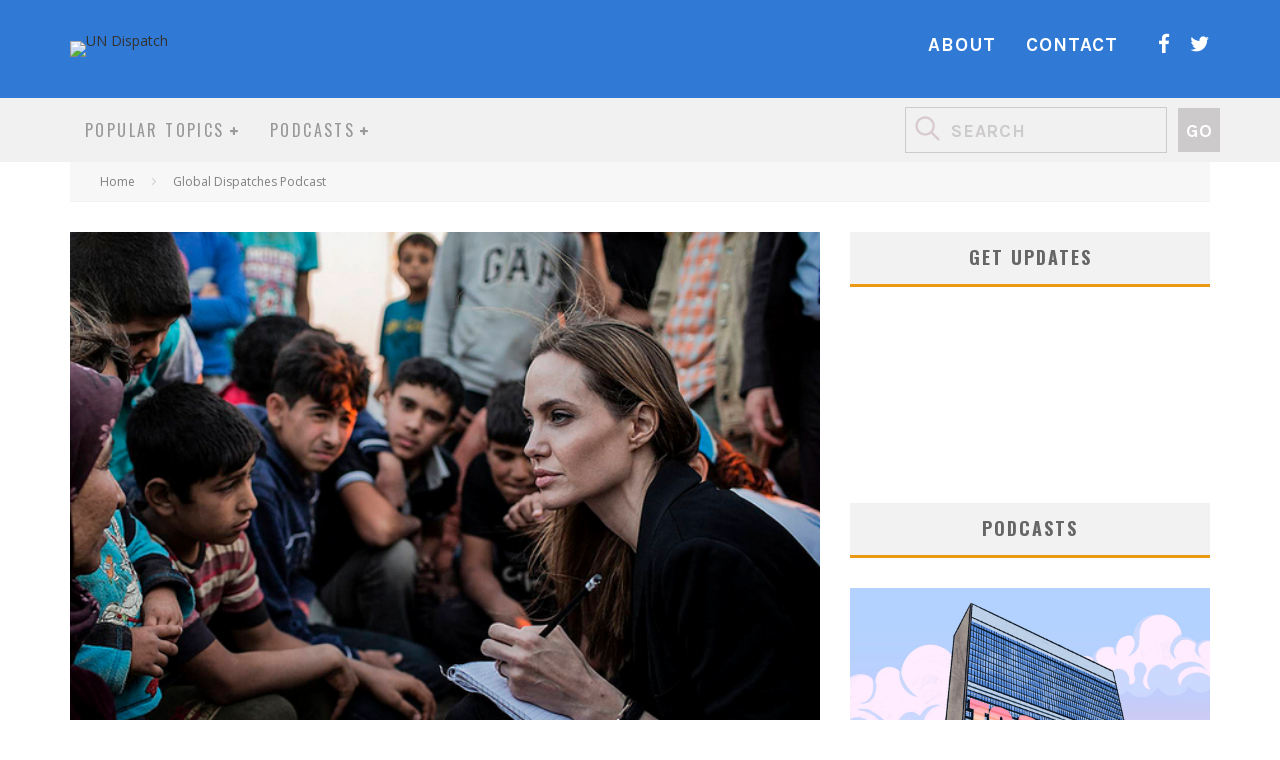

--- FILE ---
content_type: text/html; charset=UTF-8
request_url: https://undispatch.com/on-world-refugee-day-whats-driving-record-refugee-numbers/
body_size: 25128
content:
<!DOCTYPE html>
<html lang="en-US">
<head>
	<meta charset="UTF-8">
			<meta name="viewport" content="width=device-width, height=device-height, initial-scale=1.0, minimum-scale=1.0">
	
	<link rel="profile" href="http://gmpg.org/xfn/11">
	<meta name='robots' content='index, follow, max-image-preview:large, max-snippet:-1, max-video-preview:-1' />
	<style>img:is([sizes="auto" i], [sizes^="auto," i]) { contain-intrinsic-size: 3000px 1500px }</style>
	
	<!-- This site is optimized with the Yoast SEO plugin v26.7 - https://yoast.com/wordpress/plugins/seo/ -->
	<title>On World Refugee Day: What&#039;s Driving Record Refugee Numbers? - UN Dispatch</title>
	<link rel="canonical" href="https://undispatch.com/on-world-refugee-day-whats-driving-record-refugee-numbers/" />
	<meta property="og:locale" content="en_US" />
	<meta property="og:type" content="article" />
	<meta property="og:title" content="On World Refugee Day: What&#039;s Driving Record Refugee Numbers? - UN Dispatch" />
	<meta property="og:description" content="I interview Shelly Pitterman of the UN Refugee Agency." />
	<meta property="og:url" content="https://undispatch.com/on-world-refugee-day-whats-driving-record-refugee-numbers/" />
	<meta property="og:site_name" content="UN Dispatch" />
	<meta property="article:published_time" content="2013-06-20T17:13:05+00:00" />
	<meta property="article:modified_time" content="2013-06-20T22:16:52+00:00" />
	<meta property="og:image" content="https://undispatch.com/wp-content/uploads/2013/06/Screen-shot-2013-06-20-at-1.10.38-PM.png" />
	<meta property="og:image:width" content="590" />
	<meta property="og:image:height" content="387" />
	<meta property="og:image:type" content="image/png" />
	<meta name="author" content="Mark Leon Goldberg" />
	<meta name="twitter:card" content="summary_large_image" />
	<meta name="twitter:label1" content="Written by" />
	<meta name="twitter:data1" content="Mark Leon Goldberg" />
	<meta name="twitter:label2" content="Est. reading time" />
	<meta name="twitter:data2" content="1 minute" />
	<script type="application/ld+json" class="yoast-schema-graph">{"@context":"https://schema.org","@graph":[{"@type":"Article","@id":"https://undispatch.com/on-world-refugee-day-whats-driving-record-refugee-numbers/#article","isPartOf":{"@id":"https://undispatch.com/on-world-refugee-day-whats-driving-record-refugee-numbers/"},"author":{"name":"Mark Leon Goldberg","@id":"https://undispatch.com/#/schema/person/5c3bf5e047753d6fff8e47d8c2698466"},"headline":"On World Refugee Day: What&#8217;s Driving Record Refugee Numbers?","datePublished":"2013-06-20T17:13:05+00:00","dateModified":"2013-06-20T22:16:52+00:00","mainEntityOfPage":{"@id":"https://undispatch.com/on-world-refugee-day-whats-driving-record-refugee-numbers/"},"wordCount":145,"commentCount":0,"image":{"@id":"https://undispatch.com/on-world-refugee-day-whats-driving-record-refugee-numbers/#primaryimage"},"thumbnailUrl":"https://undispatch.com/wp-content/uploads/2013/06/Screen-shot-2013-06-20-at-1.10.38-PM.png","keywords":["Refugees","UNHCR","World Refugee Day"],"articleSection":["Global Dispatches Podcast","Rights"],"inLanguage":"en-US","potentialAction":[{"@type":"CommentAction","name":"Comment","target":["https://undispatch.com/on-world-refugee-day-whats-driving-record-refugee-numbers/#respond"]}]},{"@type":"WebPage","@id":"https://undispatch.com/on-world-refugee-day-whats-driving-record-refugee-numbers/","url":"https://undispatch.com/on-world-refugee-day-whats-driving-record-refugee-numbers/","name":"On World Refugee Day: What's Driving Record Refugee Numbers? - UN Dispatch","isPartOf":{"@id":"https://undispatch.com/#website"},"primaryImageOfPage":{"@id":"https://undispatch.com/on-world-refugee-day-whats-driving-record-refugee-numbers/#primaryimage"},"image":{"@id":"https://undispatch.com/on-world-refugee-day-whats-driving-record-refugee-numbers/#primaryimage"},"thumbnailUrl":"https://undispatch.com/wp-content/uploads/2013/06/Screen-shot-2013-06-20-at-1.10.38-PM.png","datePublished":"2013-06-20T17:13:05+00:00","dateModified":"2013-06-20T22:16:52+00:00","author":{"@id":"https://undispatch.com/#/schema/person/5c3bf5e047753d6fff8e47d8c2698466"},"breadcrumb":{"@id":"https://undispatch.com/on-world-refugee-day-whats-driving-record-refugee-numbers/#breadcrumb"},"inLanguage":"en-US","potentialAction":[{"@type":"ReadAction","target":["https://undispatch.com/on-world-refugee-day-whats-driving-record-refugee-numbers/"]}]},{"@type":"ImageObject","inLanguage":"en-US","@id":"https://undispatch.com/on-world-refugee-day-whats-driving-record-refugee-numbers/#primaryimage","url":"https://undispatch.com/wp-content/uploads/2013/06/Screen-shot-2013-06-20-at-1.10.38-PM.png","contentUrl":"https://undispatch.com/wp-content/uploads/2013/06/Screen-shot-2013-06-20-at-1.10.38-PM.png","width":590,"height":387},{"@type":"BreadcrumbList","@id":"https://undispatch.com/on-world-refugee-day-whats-driving-record-refugee-numbers/#breadcrumb","itemListElement":[{"@type":"ListItem","position":1,"name":"Home","item":"https://undispatch.com/"},{"@type":"ListItem","position":2,"name":"On World Refugee Day: What&#8217;s Driving Record Refugee Numbers?"}]},{"@type":"WebSite","@id":"https://undispatch.com/#website","url":"https://undispatch.com/","name":"UN Dispatch","description":"United Nations News &amp; Commentary Global News - Forum","potentialAction":[{"@type":"SearchAction","target":{"@type":"EntryPoint","urlTemplate":"https://undispatch.com/?s={search_term_string}"},"query-input":{"@type":"PropertyValueSpecification","valueRequired":true,"valueName":"search_term_string"}}],"inLanguage":"en-US"},{"@type":"Person","@id":"https://undispatch.com/#/schema/person/5c3bf5e047753d6fff8e47d8c2698466","name":"Mark Leon Goldberg","image":{"@type":"ImageObject","inLanguage":"en-US","@id":"https://undispatch.com/#/schema/person/image/","url":"https://secure.gravatar.com/avatar/00140395e3213cdb2a0d15e0765795819101378c79eb1a2557b721effe408610?s=96&d=blank&r=g","contentUrl":"https://secure.gravatar.com/avatar/00140395e3213cdb2a0d15e0765795819101378c79eb1a2557b721effe408610?s=96&d=blank&r=g","caption":"Mark Leon Goldberg"},"description":"Mark Leon Goldberg is the executive editor of UN Dispatch","sameAs":["https://twitter.com/"],"url":"https://undispatch.com/author/mark-goldberg/"}]}</script>
	<!-- / Yoast SEO plugin. -->


<link rel='dns-prefetch' href='//fonts.googleapis.com' />
<link rel='dns-prefetch' href='//cdn.openshareweb.com' />
<link rel='dns-prefetch' href='//cdn.shareaholic.net' />
<link rel='dns-prefetch' href='//www.shareaholic.net' />
<link rel='dns-prefetch' href='//analytics.shareaholic.com' />
<link rel='dns-prefetch' href='//recs.shareaholic.com' />
<link rel='dns-prefetch' href='//partner.shareaholic.com' />
<link rel="alternate" type="application/rss+xml" title="UN Dispatch &raquo; Feed" href="https://undispatch.com/feed/" />
<link rel="alternate" type="application/rss+xml" title="UN Dispatch &raquo; Comments Feed" href="https://undispatch.com/comments/feed/" />
<link rel="alternate" type="application/rss+xml" title="UN Dispatch &raquo; On World Refugee Day: What&#8217;s Driving Record Refugee Numbers? Comments Feed" href="https://undispatch.com/on-world-refugee-day-whats-driving-record-refugee-numbers/feed/" />
		<style>
			.lazyload,
			.lazyloading {
				max-width: 100%;
			}
		</style>
		<!-- Shareaholic - https://www.shareaholic.com -->
<link rel='preload' href='//cdn.shareaholic.net/assets/pub/shareaholic.js' as='script'/>
<script data-no-minify='1' data-cfasync='false'>
_SHR_SETTINGS = {"endpoints":{"local_recs_url":"https:\/\/undispatch.com\/wp-admin\/admin-ajax.php?action=shareaholic_permalink_related","ajax_url":"https:\/\/undispatch.com\/wp-admin\/admin-ajax.php","share_counts_url":"https:\/\/undispatch.com\/wp-admin\/admin-ajax.php?action=shareaholic_share_counts_api"},"site_id":"0ddfdaa817c158e66506e797f0a88321","url_components":{"year":"2013","monthnum":"06","day":"20","hour":"12","minute":"13","second":"05","post_id":"30190","postname":"on-world-refugee-day-whats-driving-record-refugee-numbers","category":"rights"}};
</script>
<script data-no-minify='1' data-cfasync='false' src='//cdn.shareaholic.net/assets/pub/shareaholic.js' data-shr-siteid='0ddfdaa817c158e66506e797f0a88321' async ></script>

<!-- Shareaholic Content Tags -->
<meta name='shareaholic:site_name' content='UN Dispatch' />
<meta name='shareaholic:language' content='en-US' />
<meta name='shareaholic:url' content='https://undispatch.com/on-world-refugee-day-whats-driving-record-refugee-numbers/' />
<meta name='shareaholic:keywords' content='tag:refugees, tag:unhcr, tag:world refugee day, cat:global dispatches podcast, cat:rights, type:post' />
<meta name='shareaholic:article_published_time' content='2013-06-20T12:13:05-04:00' />
<meta name='shareaholic:article_modified_time' content='2013-06-20T17:16:52-04:00' />
<meta name='shareaholic:shareable_page' content='true' />
<meta name='shareaholic:article_author_name' content='Mark Leon Goldberg' />
<meta name='shareaholic:site_id' content='0ddfdaa817c158e66506e797f0a88321' />
<meta name='shareaholic:wp_version' content='9.7.13' />
<meta name='shareaholic:image' content='https://undispatch.com/wp-content/uploads/2013/06/Screen-shot-2013-06-20-at-1.10.38-PM-300x197.png' />
<!-- Shareaholic Content Tags End -->
<script type="text/javascript">
/* <![CDATA[ */
window._wpemojiSettings = {"baseUrl":"https:\/\/s.w.org\/images\/core\/emoji\/16.0.1\/72x72\/","ext":".png","svgUrl":"https:\/\/s.w.org\/images\/core\/emoji\/16.0.1\/svg\/","svgExt":".svg","source":{"concatemoji":"https:\/\/undispatch.com\/wp-includes\/js\/wp-emoji-release.min.js?ver=6.8.3"}};
/*! This file is auto-generated */
!function(s,n){var o,i,e;function c(e){try{var t={supportTests:e,timestamp:(new Date).valueOf()};sessionStorage.setItem(o,JSON.stringify(t))}catch(e){}}function p(e,t,n){e.clearRect(0,0,e.canvas.width,e.canvas.height),e.fillText(t,0,0);var t=new Uint32Array(e.getImageData(0,0,e.canvas.width,e.canvas.height).data),a=(e.clearRect(0,0,e.canvas.width,e.canvas.height),e.fillText(n,0,0),new Uint32Array(e.getImageData(0,0,e.canvas.width,e.canvas.height).data));return t.every(function(e,t){return e===a[t]})}function u(e,t){e.clearRect(0,0,e.canvas.width,e.canvas.height),e.fillText(t,0,0);for(var n=e.getImageData(16,16,1,1),a=0;a<n.data.length;a++)if(0!==n.data[a])return!1;return!0}function f(e,t,n,a){switch(t){case"flag":return n(e,"\ud83c\udff3\ufe0f\u200d\u26a7\ufe0f","\ud83c\udff3\ufe0f\u200b\u26a7\ufe0f")?!1:!n(e,"\ud83c\udde8\ud83c\uddf6","\ud83c\udde8\u200b\ud83c\uddf6")&&!n(e,"\ud83c\udff4\udb40\udc67\udb40\udc62\udb40\udc65\udb40\udc6e\udb40\udc67\udb40\udc7f","\ud83c\udff4\u200b\udb40\udc67\u200b\udb40\udc62\u200b\udb40\udc65\u200b\udb40\udc6e\u200b\udb40\udc67\u200b\udb40\udc7f");case"emoji":return!a(e,"\ud83e\udedf")}return!1}function g(e,t,n,a){var r="undefined"!=typeof WorkerGlobalScope&&self instanceof WorkerGlobalScope?new OffscreenCanvas(300,150):s.createElement("canvas"),o=r.getContext("2d",{willReadFrequently:!0}),i=(o.textBaseline="top",o.font="600 32px Arial",{});return e.forEach(function(e){i[e]=t(o,e,n,a)}),i}function t(e){var t=s.createElement("script");t.src=e,t.defer=!0,s.head.appendChild(t)}"undefined"!=typeof Promise&&(o="wpEmojiSettingsSupports",i=["flag","emoji"],n.supports={everything:!0,everythingExceptFlag:!0},e=new Promise(function(e){s.addEventListener("DOMContentLoaded",e,{once:!0})}),new Promise(function(t){var n=function(){try{var e=JSON.parse(sessionStorage.getItem(o));if("object"==typeof e&&"number"==typeof e.timestamp&&(new Date).valueOf()<e.timestamp+604800&&"object"==typeof e.supportTests)return e.supportTests}catch(e){}return null}();if(!n){if("undefined"!=typeof Worker&&"undefined"!=typeof OffscreenCanvas&&"undefined"!=typeof URL&&URL.createObjectURL&&"undefined"!=typeof Blob)try{var e="postMessage("+g.toString()+"("+[JSON.stringify(i),f.toString(),p.toString(),u.toString()].join(",")+"));",a=new Blob([e],{type:"text/javascript"}),r=new Worker(URL.createObjectURL(a),{name:"wpTestEmojiSupports"});return void(r.onmessage=function(e){c(n=e.data),r.terminate(),t(n)})}catch(e){}c(n=g(i,f,p,u))}t(n)}).then(function(e){for(var t in e)n.supports[t]=e[t],n.supports.everything=n.supports.everything&&n.supports[t],"flag"!==t&&(n.supports.everythingExceptFlag=n.supports.everythingExceptFlag&&n.supports[t]);n.supports.everythingExceptFlag=n.supports.everythingExceptFlag&&!n.supports.flag,n.DOMReady=!1,n.readyCallback=function(){n.DOMReady=!0}}).then(function(){return e}).then(function(){var e;n.supports.everything||(n.readyCallback(),(e=n.source||{}).concatemoji?t(e.concatemoji):e.wpemoji&&e.twemoji&&(t(e.twemoji),t(e.wpemoji)))}))}((window,document),window._wpemojiSettings);
/* ]]> */
</script>
<style id='wp-emoji-styles-inline-css' type='text/css'>

	img.wp-smiley, img.emoji {
		display: inline !important;
		border: none !important;
		box-shadow: none !important;
		height: 1em !important;
		width: 1em !important;
		margin: 0 0.07em !important;
		vertical-align: -0.1em !important;
		background: none !important;
		padding: 0 !important;
	}
</style>
<link rel='stylesheet' id='wp-block-library-css' href='https://undispatch.com/wp-includes/css/dist/block-library/style.min.css?ver=6.8.3' type='text/css' media='all' />
<style id='classic-theme-styles-inline-css' type='text/css'>
/*! This file is auto-generated */
.wp-block-button__link{color:#fff;background-color:#32373c;border-radius:9999px;box-shadow:none;text-decoration:none;padding:calc(.667em + 2px) calc(1.333em + 2px);font-size:1.125em}.wp-block-file__button{background:#32373c;color:#fff;text-decoration:none}
</style>
<style id='global-styles-inline-css' type='text/css'>
:root{--wp--preset--aspect-ratio--square: 1;--wp--preset--aspect-ratio--4-3: 4/3;--wp--preset--aspect-ratio--3-4: 3/4;--wp--preset--aspect-ratio--3-2: 3/2;--wp--preset--aspect-ratio--2-3: 2/3;--wp--preset--aspect-ratio--16-9: 16/9;--wp--preset--aspect-ratio--9-16: 9/16;--wp--preset--color--black: #000000;--wp--preset--color--cyan-bluish-gray: #abb8c3;--wp--preset--color--white: #ffffff;--wp--preset--color--pale-pink: #f78da7;--wp--preset--color--vivid-red: #cf2e2e;--wp--preset--color--luminous-vivid-orange: #ff6900;--wp--preset--color--luminous-vivid-amber: #fcb900;--wp--preset--color--light-green-cyan: #7bdcb5;--wp--preset--color--vivid-green-cyan: #00d084;--wp--preset--color--pale-cyan-blue: #8ed1fc;--wp--preset--color--vivid-cyan-blue: #0693e3;--wp--preset--color--vivid-purple: #9b51e0;--wp--preset--gradient--vivid-cyan-blue-to-vivid-purple: linear-gradient(135deg,rgba(6,147,227,1) 0%,rgb(155,81,224) 100%);--wp--preset--gradient--light-green-cyan-to-vivid-green-cyan: linear-gradient(135deg,rgb(122,220,180) 0%,rgb(0,208,130) 100%);--wp--preset--gradient--luminous-vivid-amber-to-luminous-vivid-orange: linear-gradient(135deg,rgba(252,185,0,1) 0%,rgba(255,105,0,1) 100%);--wp--preset--gradient--luminous-vivid-orange-to-vivid-red: linear-gradient(135deg,rgba(255,105,0,1) 0%,rgb(207,46,46) 100%);--wp--preset--gradient--very-light-gray-to-cyan-bluish-gray: linear-gradient(135deg,rgb(238,238,238) 0%,rgb(169,184,195) 100%);--wp--preset--gradient--cool-to-warm-spectrum: linear-gradient(135deg,rgb(74,234,220) 0%,rgb(151,120,209) 20%,rgb(207,42,186) 40%,rgb(238,44,130) 60%,rgb(251,105,98) 80%,rgb(254,248,76) 100%);--wp--preset--gradient--blush-light-purple: linear-gradient(135deg,rgb(255,206,236) 0%,rgb(152,150,240) 100%);--wp--preset--gradient--blush-bordeaux: linear-gradient(135deg,rgb(254,205,165) 0%,rgb(254,45,45) 50%,rgb(107,0,62) 100%);--wp--preset--gradient--luminous-dusk: linear-gradient(135deg,rgb(255,203,112) 0%,rgb(199,81,192) 50%,rgb(65,88,208) 100%);--wp--preset--gradient--pale-ocean: linear-gradient(135deg,rgb(255,245,203) 0%,rgb(182,227,212) 50%,rgb(51,167,181) 100%);--wp--preset--gradient--electric-grass: linear-gradient(135deg,rgb(202,248,128) 0%,rgb(113,206,126) 100%);--wp--preset--gradient--midnight: linear-gradient(135deg,rgb(2,3,129) 0%,rgb(40,116,252) 100%);--wp--preset--font-size--small: 13px;--wp--preset--font-size--medium: 20px;--wp--preset--font-size--large: 36px;--wp--preset--font-size--x-large: 42px;--wp--preset--spacing--20: 0.44rem;--wp--preset--spacing--30: 0.67rem;--wp--preset--spacing--40: 1rem;--wp--preset--spacing--50: 1.5rem;--wp--preset--spacing--60: 2.25rem;--wp--preset--spacing--70: 3.38rem;--wp--preset--spacing--80: 5.06rem;--wp--preset--shadow--natural: 6px 6px 9px rgba(0, 0, 0, 0.2);--wp--preset--shadow--deep: 12px 12px 50px rgba(0, 0, 0, 0.4);--wp--preset--shadow--sharp: 6px 6px 0px rgba(0, 0, 0, 0.2);--wp--preset--shadow--outlined: 6px 6px 0px -3px rgba(255, 255, 255, 1), 6px 6px rgba(0, 0, 0, 1);--wp--preset--shadow--crisp: 6px 6px 0px rgba(0, 0, 0, 1);}:where(.is-layout-flex){gap: 0.5em;}:where(.is-layout-grid){gap: 0.5em;}body .is-layout-flex{display: flex;}.is-layout-flex{flex-wrap: wrap;align-items: center;}.is-layout-flex > :is(*, div){margin: 0;}body .is-layout-grid{display: grid;}.is-layout-grid > :is(*, div){margin: 0;}:where(.wp-block-columns.is-layout-flex){gap: 2em;}:where(.wp-block-columns.is-layout-grid){gap: 2em;}:where(.wp-block-post-template.is-layout-flex){gap: 1.25em;}:where(.wp-block-post-template.is-layout-grid){gap: 1.25em;}.has-black-color{color: var(--wp--preset--color--black) !important;}.has-cyan-bluish-gray-color{color: var(--wp--preset--color--cyan-bluish-gray) !important;}.has-white-color{color: var(--wp--preset--color--white) !important;}.has-pale-pink-color{color: var(--wp--preset--color--pale-pink) !important;}.has-vivid-red-color{color: var(--wp--preset--color--vivid-red) !important;}.has-luminous-vivid-orange-color{color: var(--wp--preset--color--luminous-vivid-orange) !important;}.has-luminous-vivid-amber-color{color: var(--wp--preset--color--luminous-vivid-amber) !important;}.has-light-green-cyan-color{color: var(--wp--preset--color--light-green-cyan) !important;}.has-vivid-green-cyan-color{color: var(--wp--preset--color--vivid-green-cyan) !important;}.has-pale-cyan-blue-color{color: var(--wp--preset--color--pale-cyan-blue) !important;}.has-vivid-cyan-blue-color{color: var(--wp--preset--color--vivid-cyan-blue) !important;}.has-vivid-purple-color{color: var(--wp--preset--color--vivid-purple) !important;}.has-black-background-color{background-color: var(--wp--preset--color--black) !important;}.has-cyan-bluish-gray-background-color{background-color: var(--wp--preset--color--cyan-bluish-gray) !important;}.has-white-background-color{background-color: var(--wp--preset--color--white) !important;}.has-pale-pink-background-color{background-color: var(--wp--preset--color--pale-pink) !important;}.has-vivid-red-background-color{background-color: var(--wp--preset--color--vivid-red) !important;}.has-luminous-vivid-orange-background-color{background-color: var(--wp--preset--color--luminous-vivid-orange) !important;}.has-luminous-vivid-amber-background-color{background-color: var(--wp--preset--color--luminous-vivid-amber) !important;}.has-light-green-cyan-background-color{background-color: var(--wp--preset--color--light-green-cyan) !important;}.has-vivid-green-cyan-background-color{background-color: var(--wp--preset--color--vivid-green-cyan) !important;}.has-pale-cyan-blue-background-color{background-color: var(--wp--preset--color--pale-cyan-blue) !important;}.has-vivid-cyan-blue-background-color{background-color: var(--wp--preset--color--vivid-cyan-blue) !important;}.has-vivid-purple-background-color{background-color: var(--wp--preset--color--vivid-purple) !important;}.has-black-border-color{border-color: var(--wp--preset--color--black) !important;}.has-cyan-bluish-gray-border-color{border-color: var(--wp--preset--color--cyan-bluish-gray) !important;}.has-white-border-color{border-color: var(--wp--preset--color--white) !important;}.has-pale-pink-border-color{border-color: var(--wp--preset--color--pale-pink) !important;}.has-vivid-red-border-color{border-color: var(--wp--preset--color--vivid-red) !important;}.has-luminous-vivid-orange-border-color{border-color: var(--wp--preset--color--luminous-vivid-orange) !important;}.has-luminous-vivid-amber-border-color{border-color: var(--wp--preset--color--luminous-vivid-amber) !important;}.has-light-green-cyan-border-color{border-color: var(--wp--preset--color--light-green-cyan) !important;}.has-vivid-green-cyan-border-color{border-color: var(--wp--preset--color--vivid-green-cyan) !important;}.has-pale-cyan-blue-border-color{border-color: var(--wp--preset--color--pale-cyan-blue) !important;}.has-vivid-cyan-blue-border-color{border-color: var(--wp--preset--color--vivid-cyan-blue) !important;}.has-vivid-purple-border-color{border-color: var(--wp--preset--color--vivid-purple) !important;}.has-vivid-cyan-blue-to-vivid-purple-gradient-background{background: var(--wp--preset--gradient--vivid-cyan-blue-to-vivid-purple) !important;}.has-light-green-cyan-to-vivid-green-cyan-gradient-background{background: var(--wp--preset--gradient--light-green-cyan-to-vivid-green-cyan) !important;}.has-luminous-vivid-amber-to-luminous-vivid-orange-gradient-background{background: var(--wp--preset--gradient--luminous-vivid-amber-to-luminous-vivid-orange) !important;}.has-luminous-vivid-orange-to-vivid-red-gradient-background{background: var(--wp--preset--gradient--luminous-vivid-orange-to-vivid-red) !important;}.has-very-light-gray-to-cyan-bluish-gray-gradient-background{background: var(--wp--preset--gradient--very-light-gray-to-cyan-bluish-gray) !important;}.has-cool-to-warm-spectrum-gradient-background{background: var(--wp--preset--gradient--cool-to-warm-spectrum) !important;}.has-blush-light-purple-gradient-background{background: var(--wp--preset--gradient--blush-light-purple) !important;}.has-blush-bordeaux-gradient-background{background: var(--wp--preset--gradient--blush-bordeaux) !important;}.has-luminous-dusk-gradient-background{background: var(--wp--preset--gradient--luminous-dusk) !important;}.has-pale-ocean-gradient-background{background: var(--wp--preset--gradient--pale-ocean) !important;}.has-electric-grass-gradient-background{background: var(--wp--preset--gradient--electric-grass) !important;}.has-midnight-gradient-background{background: var(--wp--preset--gradient--midnight) !important;}.has-small-font-size{font-size: var(--wp--preset--font-size--small) !important;}.has-medium-font-size{font-size: var(--wp--preset--font-size--medium) !important;}.has-large-font-size{font-size: var(--wp--preset--font-size--large) !important;}.has-x-large-font-size{font-size: var(--wp--preset--font-size--x-large) !important;}
:where(.wp-block-post-template.is-layout-flex){gap: 1.25em;}:where(.wp-block-post-template.is-layout-grid){gap: 1.25em;}
:where(.wp-block-columns.is-layout-flex){gap: 2em;}:where(.wp-block-columns.is-layout-grid){gap: 2em;}
:root :where(.wp-block-pullquote){font-size: 1.5em;line-height: 1.6;}
</style>
<link rel='stylesheet' id='contact-form-7-css' href='https://undispatch.com/wp-content/plugins/contact-form-7/includes/css/styles.css?ver=6.1.4' type='text/css' media='all' />
<link rel='stylesheet' id='dgd-scrollbox-plugin-core-css' href='https://undispatch.com/wp-content/plugins/dreamgrow-scroll-triggered-box/css/style.css?ver=2.3' type='text/css' media='all' />
<link rel='stylesheet' id='lets-review-api-css' href='https://undispatch.com/wp-content/plugins/lets-review/assets/css/style-api.min.css?ver=3.3.6' type='text/css' media='all' />
<link rel='stylesheet' id='rpbcStyle-css' href='https://undispatch.com/wp-content/plugins/wp-siren-recent-posts-by-category/wpsiren-recent-posts-by-category-style.css?ver=6.8.3' type='text/css' media='all' />
<link rel='stylesheet' id='erp-plugin-styles-css' href='https://undispatch.com/wp-content/plugins/easy-related-posts/front/assets/css/public.min.css?ver=2.0.2' type='text/css' media='all' />
<link rel='stylesheet' id='valenti-style-css' href='https://undispatch.com/wp-content/themes/valenti/assets/css/style.min.css?ver=5.6.3.9' type='text/css' media='all' />
<style id='valenti-style-inline-css' type='text/css'>
.secondary-menu-wrap .cb-breaking-news ul li a { color:#808080; }body{ color:#0a0a0a}.entry-content h1, .entry-content h2, .entry-content h3, .entry-content h4, .entry-content h5, .entry-content h6{ color:#4d4d4d}.link-color-wrap a, .block-wrap-code .block a{ color:#ff0000}.link-color-wrap a:hover, .block-wrap-code .block a:hover{ color:#ff0000}body{font-family:'Open Sans',sans-serif;font-size:14px;font-weight:400;line-height:1.666;text-transform:none;}.excerpt{font-family:'Open Sans',sans-serif;font-size:14px;font-weight:400;line-height:1.666;text-transform:none;}.preview-thumbnail .title, .preview-review .title{font-family:'Oswald',sans-serif;font-size:14px;font-weight:700;line-height:1.3;text-transform:none;}.byline{font-family:'Oswald',sans-serif;font-size:11px;font-weight:400;letter-spacing:0.1em;line-height:1.3;text-transform:none;}.hero-meta .byline{font-family:'Oswald',sans-serif;font-size:11px;font-weight:400;letter-spacing:0.05em;line-height:1.3;text-transform:none;}.tipi-button{font-family:'Oswald',sans-serif;font-size:14px;font-weight:700;letter-spacing:0.1em;text-transform:uppercase;}.secondary-menu-wrap, .secondary-menu-wrap .sub-menu a:not(.tipi-button){font-family:'Oswald',sans-serif;font-size:14px;font-weight:700;letter-spacing:0.1em;line-height:1;text-transform:uppercase;}.footer-menu{font-family:'Oswald',sans-serif;font-size:12px;font-weight:400;line-height:1;text-transform:none;}.site-footer .textwidget{font-family:'Open Sans',sans-serif;font-size:14px;font-weight:400;line-height:1.666;text-transform:none;}.copyright{font-family:'Open Sans',sans-serif;font-size:12px;font-weight:400;line-height:1;text-transform:none;}.preview-slider.title-s .title{font-family:'Oswald',sans-serif;font-size:14px;font-weight:700;letter-spacing:0.04em;line-height:1.4;text-transform:uppercase;}.preview-slider.title-m .title{font-family:'Oswald',sans-serif;font-size:14px;font-weight:700;letter-spacing:0.04em;line-height:1.4;text-transform:uppercase;}.preview-slider.title-l .title{font-family:'Oswald',sans-serif;font-size:14px;font-weight:700;letter-spacing:0.04em;line-height:1.4;text-transform:uppercase;}.preview-slider.title-xl .title{font-family:'Oswald',sans-serif;font-size:14px;font-weight:700;letter-spacing:0.04em;line-height:1.4;text-transform:uppercase;}.preview-grid.title-xs .title{font-family:'Oswald',sans-serif;font-size:14px;font-weight:700;letter-spacing:0.04em;line-height:1.4;text-transform:uppercase;}.preview-grid.title-s .title{font-family:'Oswald',sans-serif;font-size:14px;font-weight:700;letter-spacing:0.04em;line-height:1.4;text-transform:uppercase;}.preview-grid.title-m .title{font-family:'Oswald',sans-serif;font-size:14px;font-weight:700;letter-spacing:0.04em;line-height:1.4;text-transform:uppercase;}.preview-grid.title-l .title{font-family:'Oswald',sans-serif;font-size:14px;font-weight:700;letter-spacing:0.04em;line-height:1.4;text-transform:uppercase;}.preview-classic .title{font-family:'Oswald',sans-serif;font-size:14px;font-weight:400;letter-spacing:0.05em;line-height:1.3;text-transform:none;}.preview-2 .title{font-family:'Oswald',sans-serif;font-size:14px;font-weight:400;letter-spacing:0.05em;line-height:1.3;text-transform:none;}.entry-content blockquote, .entry-content blockquote p{font-family:'Oswald',sans-serif;font-size:18px;font-weight:400;line-height:1.5;text-transform:none;}.hero-wrap .caption, .gallery-block__wrap .caption, figcaption{font-family:'Open Sans',sans-serif;font-size:10px;font-weight:400;line-height:1.2;text-transform:none;}.main-navigation .horizontal-menu > li > a{font-family:'Oswald',sans-serif;font-size:14px;font-weight:400;letter-spacing:0.15em;line-height:1;text-transform:uppercase;}.sub-menu a:not(.tipi-button){font-family:'Oswald',sans-serif;font-size:14px;font-weight:400;letter-spacing:0.13em;line-height:1.6;text-transform:uppercase;}.hero-meta.tipi-s-typo .title{font-family:'Oswald',sans-serif;font-size:18px;font-weight:700;line-height:1.3;text-transform:none;}.hero-meta.tipi-m-typo .title{font-family:'Oswald',sans-serif;font-size:18px;font-weight:700;line-height:1.3;text-transform:uppercase;}.hero-meta.tipi-l-typo .title{font-family:'Oswald',sans-serif;font-size:18px;font-weight:700;line-height:1.3;text-transform:uppercase;}.entry-content h2{font-family:'Oswald',sans-serif;font-size:18px;font-weight:700;letter-spacing:0.1em;line-height:1.3;text-transform:uppercase;}.entry-content h3{font-family:'Oswald',sans-serif;font-size:14px;font-weight:700;letter-spacing:0.1em;line-height:1.3;text-transform:uppercase;}.entry-content h4{font-family:'Oswald',sans-serif;font-size:14px;font-weight:700;letter-spacing:0.1em;line-height:1.3;text-transform:uppercase;}.entry-content h5{font-family:'Oswald',sans-serif;font-size:14px;font-weight:700;letter-spacing:0.1em;line-height:1.3;text-transform:uppercase;}.widget-title{font-family:'Oswald',sans-serif;font-size:14px;font-weight:700;letter-spacing:0.1em;line-height:1.3;text-transform:uppercase;}.block-title-wrap .title{font-family:'Oswald',sans-serif;font-size:16px;font-weight:700;letter-spacing:0.16em;line-height:1.8;text-transform:uppercase;}.block-subtitle{font-family:'Open Sans',sans-serif;font-size:15px;font-weight:700;letter-spacing:0.1em;line-height:1.3;text-transform:none;}.preview-classic { padding-bottom: 30px; }.block-wrap-classic .block ~ .block { padding-top: 30px; }.preview-thumbnail { padding-bottom: 20px; }.valenti-widget .preview-thumbnail { padding-bottom: 15px; }.block-title-inner{ border-bottom:3px solid #161616;}.site-footer > .bg-area{ border-top:20px solid #333333;}.footer-widget-wrap{ border-right:1px solid #333333;}.split-1:not(.preview-thumbnail) .mask {
		-webkit-flex: 0 0 40%;
		-ms-flex: 0 0 40%;
		flex: 0 0 40%;
		width: 40%;
	}.footer-lower {
		padding-top: 30px;
		padding-bottom: 30px;
	}.footer-widget-wrap {
		padding-top: 45px;
		padding-bottom: 45px;
	}.main-menu > li > a {
		padding-top: 24px;
		padding-bottom: 24px;
	}.main-navigation .main-nav-wrap > .menu-icons a{padding-left:10px;}.main-navigation .main-nav-wrap > .menu-icons a{padding-right:10px;}.main-navigation .main-nav-wrap > .menu-icons {margin-right:-10px;}.main-navigation .main-nav-wrap .menu-icons > li > a {font-size:18px;}.secondary-menu-wrap .menu-icons a{padding-left:10px;}.secondary-menu-wrap .menu-icons a{padding-right:10px;}.secondary-menu-wrap .menu-icons {margin-right:-10px;}.secondary-menu-wrap .menu-icons > li > a {font-size:16px;}.accent--color, .bbp-submit-wrapper button, .bbp-submit-wrapper button:visited, .buddypress .cb-cat-header .title a, .woocommerce .star-rating:before, .woocommerce-page .star-rating:before, .woocommerce .star-rating span, .woocommerce-page .star-rating span, .woocommerce .stars a {
		color:#eb9812;
	}.bbp-submit-wrapper button, #buddypress button:hover, #buddypress a.button:hover, #buddypress a.button:focus, #buddypress input[type=submit]:hover, #buddypress input[type=button]:hover, #buddypress input[type=reset]:hover, #buddypress ul.button-nav li a:hover, #buddypress ul.button-nav li.current a, #buddypress div.generic-button a:hover, #buddypress .comment-reply-link:hover, #buddypress .activity-list li.load-more:hover, #buddypress #groups-list .generic-button a:hover {
		border-color: #eb9812;
	}.sidebar-widget .widget-title, .cb-cat-header, .site-footer .footer-widget-area .widget-title span, #wp-calendar caption, #buddypress #members-list .cb-member-list-box .item .item-title, #buddypress div.item-list-tabs ul li.selected, #buddypress div.item-list-tabs ul li.current, #buddypress .item-list-tabs ul li:hover, .woocommerce div.product .woocommerce-tabs ul.tabs li.active,
	.author-page-box {
		border-bottom-color: #eb9812 ;
	}.cb-highlight, #buddypress button:hover, #buddypress a.button:hover, #buddypress a.button:focus, #buddypress input[type=submit]:hover, #buddypress input[type=button]:hover, #buddypress input[type=reset]:hover, #buddypress ul.button-nav li a:hover, #buddypress ul.button-nav li.current a, #buddypress div.generic-button a:hover, #buddypress .comment-reply-link:hover, #buddypress .activity-list li.load-more:hover, #buddypress #groups-list .generic-button a:hover {
		background-color: #eb9812;
	}.font-b { font-family: 'Open Sans',sans-serif; }h1, h2, h3, h4, h5, h6, .font-h, #bbp-user-navigation, .product_meta, .price, .woocommerce-review-link, .cart_item, .cart-collaterals .cart_totals th { font-family: 'Oswald',sans-serif }.site-mob-header:not(.site-mob-header-11) .header-padding .logo-main-wrap, .site-mob-header:not(.site-mob-header-11) .header-padding .icons-wrap a, .site-mob-header-11 .header-padding {
		padding-top: 15px;
		padding-bottom: 15px;
	}.site-header .header-padding {
		padding-top: 41px;
		padding-bottom: 41px;
	}.site-header .bg-area{background-color: #3079d5;}.site-header .background{background-image: url( https://undispatchprod.wpengine.com/wp-content/uploads/2014/12/header-image.jpg );background-position: center center;}.site-header,.site-header a{color: #333;}.site-footer .bg-area{background-color: #1c1d1e;}.site-footer .background{background-position: center center;}.site-footer,.site-footer a{color: #e5e5e5;}.footer-widget-area{background-color: #272727;}.footer-widget-area{background-position: center center;}.footer-widget-area,.footer-widget-area a{color: #e5e5e5;}.grid-spacing { border-top-width: 3px; }.preview-slider.tile-overlay--1:after, .preview-slider.tile-overlay--2 .meta:after { opacity: 0.25; }.preview-grid.tile-overlay--1:after, .preview-grid.tile-overlay--2 .meta:after { opacity: 0.2; }.main-navigation-border { border-bottom-color: #161616; }@media only screen and (min-width: 481px) {.slider-spacing { margin-right: 3px;}.block-wrap-slider .slider { padding-top: 3px;}.grid-spacing { border-right-width: 3px; }.block-wrap-grid:not(.block-wrap-81) .block { width: calc( 100% + 3px ); }}@media only screen and (min-width: 768px) {.grid-spacing { border-right-width: 3px; }.block-wrap-55 .slide { margin-right: 3px!important; }.block-wrap-grid:not(.block-wrap-81) .block { width: calc( 100% + 3px ); }.preview-slider.tile-overlay--1:hover:after, .preview-slider.tile-overlay--2.tile-overlay--gradient:hover:after, .preview-slider.tile-overlay--2:hover .meta:after { opacity: 0.75 ; }.preview-grid.tile-overlay--1:hover:after, .preview-grid.tile-overlay--2.tile-overlay--gradient:hover:after, .preview-grid.tile-overlay--2:hover .meta:after { opacity: 0.3 ; }}@media only screen and (min-width: 1020px) {body{font-size:16px;}.hero-meta .byline{font-size:14px;}.tipi-button{font-size:12px;}.secondary-menu-wrap, .secondary-menu-wrap .sub-menu a:not(.tipi-button){font-size:12px;}.site-footer .textwidget{font-size:16px;}.preview-slider.title-s .title{font-size:16px;}.preview-slider.title-m .title{font-size:20px;}.preview-slider.title-l .title{font-size:30px;}.preview-slider.title-xl .title{font-size:40px;}.preview-grid.title-xs .title{font-size:16px;}.preview-grid.title-s .title{font-size:20px;}.preview-grid.title-m .title{font-size:32px;}.preview-grid.title-l .title{font-size:38px;}.preview-classic .title{font-size:22px;}.preview-2 .title{font-size:26px;}.entry-content blockquote, .entry-content blockquote p{font-size:26px;}.main-navigation .horizontal-menu > li > a{font-size:16px;}.hero-meta.tipi-s-typo .title{font-size:28px;}.hero-meta.tipi-m-typo .title{font-size:40px;}.hero-meta.tipi-l-typo .title{font-size:50px;}.entry-content h2{font-size:30px;}.entry-content h3{font-size:24px;}.entry-content h4{font-size:20px;}.entry-content h5{font-size:18px;}.widget-title{font-size:20px;}.block-title-wrap .title{font-size:22px;}}@media only screen and (min-width: 1200px) {.site {}}/* UN Dispatch customizations */
#cb-nav-bar #cb-main-menu .main-nav {text-align: left;}
#cb-nav-bar #cb-main-menu #cb-nav-logo .cb-nav-logo-sticky {display: inline!important;}
.cb-stuck #cb-nav-bar #cb-main-menu #cb-nav-logo .cb-nav-logo-sticky {display: table;}
#cb-nav-bar.cb-stuck .cb-nav-logo-sticky {width: 180px;}
/* Remove the word "tagged" from page hack*/
.tag-the-takeaway h1#cb-search-title {color: whitesmoke;font-size: 0.1em;margin-top: -15px;}
.tag-next-s-g h1#cb-search-title {color: whitesmoke;font-size: 0.1em;margin-top: -15px;}
.cb-big-menu .cb-mega-title {text-align: center;}
.cb-grid-block .cb-author {display: none;}
.cb-social-media-widget {border-bottom: solid #cccccc;}
.cb_medium a {color:#ffffff;font-size: 1.40em;}
.home #cb-content .cb-sidebar {padding: 0;}
.jp-carousel-image-meta, .jp-carousel-comment-form, .jp-carousel-left-column-wrapper {display: none;}
#cb-related-posts ul li {min-height: 240px;max-height: 240px;}
/* related posts stuff */
.row {margin-bottom: 20px; border-bottom: solid #cccccc;}
#mc_embed_signup{background:#fff; clear:left; font:14px Helvetica,Arial,sans-serif;}
#mc_embed_signup input[type=checkbox] { margin-right: 5px; margin-top: -7px;}
.dgd_stb_box.clean_white ul li {background: none;}
/*prevent stretching of author avatar*/
.cb-byline .cb-byline-element {
    display: none;
}
img.avatar.avatar-120.avatar-default,img.avatar.avatar-200.avatar-default { height: auto!important;}
#mc_embed_signup input.button { background: #eb9812; }
.dgd_stb_box.clean_white { 
    border: 2px solid #eb9812; 
    box-shadow: none!important; 
    -webkit-box-shadow: none!important; 
    -moz-box-shadow: none!important; 
}
#dgd_scrollbox-34690 h4 {
    font-size: 22px;
    text-transform: uppercase;
}
#mc_embed_signup .mc-field-group label, 
#mc_embed_signup .mc-field-group {
    padding-bottom: 0;
    margin-bottom: 0;
        padding-bottom: 0;
    min-height: 100%;
    line-height: 1.2;
}
#mc_embed_signup .mc-field-group {
    line-height: 0;
}
#mc_embed_signup .input-group {
    margin: 60px 0 0;
}
#mc_embed_signup .input-group p {
    margin-bottom: 0;
}

#dgd_scrollbox-34690 #mc_embed_signup input[type=checkbox]{
  width: auto; 
}
#dgd_scrollbox-34690.dgd_stb_box.clean_white #mc_embed_signup  ul{
    margin: 10px 0 0;
}
#dgd_scrollbox-34690 {
    height: auto!important;
}
</style>
<link rel='stylesheet' id='valenti-child-style-css' href='https://undispatch.com/wp-content/themes/valenti-child/style.css?ver=230602-175551' type='text/css' media='all' />
<link rel='stylesheet' id='valenti-fonts-css' href='https://fonts.googleapis.com/css?family=Oswald%3A400%2C700%7COpen+Sans%3A400%2C700&#038;subset=greek%2Cgreek-ext&#038;display=swap' type='text/css' media='all' />
<!--[if IE]>
<link rel='stylesheet' id='valenti-ie9-css' href='https://undispatch.com/wp-content/themes/valenti/assets/css/ie.css?ver=5.6.3.9' type='text/css' media='all' />
<![endif]-->
<link rel='stylesheet' id='swipebox-css' href='https://undispatch.com/wp-content/themes/valenti/assets/css/swipebox.min.css?ver=1.4.4.1' type='text/css' media='all' />
<link rel='stylesheet' id='login-with-ajax-css' href='https://undispatch.com/wp-content/themes/valenti/plugins/login-with-ajax/widget.css?ver=4.5.1' type='text/css' media='all' />
<script type="text/javascript" src="https://undispatch.com/wp-includes/js/jquery/jquery.min.js?ver=3.7.1" id="jquery-core-js"></script>
<script type="text/javascript" src="https://undispatch.com/wp-includes/js/jquery/jquery-migrate.min.js?ver=3.4.1" id="jquery-migrate-js"></script>
<script type="text/javascript" id="dgd-scrollbox-plugin-js-extra">
/* <![CDATA[ */
var $DGD = {"ajaxurl":"\/wp-admin\/admin-ajax.php","nonce":"1165aa84bd","debug":"","permalink":"https:\/\/undispatch.com\/on-world-refugee-day-whats-driving-record-refugee-numbers\/","title":"On World Refugee Day: What's Driving Record Refugee Numbers?","thumbnail":"https:\/\/undispatch.com\/wp-content\/uploads\/2013\/06\/Screen-shot-2013-06-20-at-1.10.38-PM.png","scripthost":"\/wp-content\/plugins\/dreamgrow-scroll-triggered-box\/","scrollboxes":[{"trigger":{"action":"scroll","scroll":"30","delaytime":"0","element":""},"vpos":"center","hpos":"right","cookieLifetime":"1","hide_mobile":"1","receiver_email":"0","thankyou":"You are subscribed. Thank You!","submit_auto_close":"5","delay_auto_close":"0","lightbox":{"color":"#000000","opacity":"0.7"},"theme":"clean_white","height":"550","width":"500","jsCss":{"padding":"12","margin":"10","backgroundColor":"","boxShadow":"0px","borderColor":"","borderWidth":"0px","borderRadius":"0px","backgroundImageUrl":""},"closeImageUrl":"","transition":{"from":"b","effect":"none","speed":"400"},"social":{"facebook":"","twitter":"","google":"","pinterest":"","stumbleupon":"","linkedin":""},"id":"dgd_scrollbox-34690","mode":"stb","voff":0,"hoff":0}]};
/* ]]> */
</script>
<script type="text/javascript" src="https://undispatch.com/wp-content/plugins/dreamgrow-scroll-triggered-box/js/script.js?ver=2.3" id="dgd-scrollbox-plugin-js"></script>
<script type="text/javascript" src="https://undispatch.com/wp-content/plugins/easy-related-posts/front/assets/js/public.min.js?ver=2.0.2" id="erp-plugin-script-js"></script>
<script type="text/javascript" src="https://undispatch.com/wp-content/plugins/easy-related-posts/front/assets/js/jquery.caption.min.js?ver=2.0.2" id="erp-erpCaptionJS-js"></script>
<script type="text/javascript" id="login-with-ajax-js-extra">
/* <![CDATA[ */
var LWA = {"ajaxurl":"https:\/\/undispatch.com\/wp-admin\/admin-ajax.php","off":""};
/* ]]> */
</script>
<script type="text/javascript" src="https://undispatch.com/wp-content/themes/valenti/plugins/login-with-ajax/login-with-ajax.js?ver=4.5.1" id="login-with-ajax-js"></script>
<script type="text/javascript" src="https://undispatch.com/wp-content/plugins/login-with-ajax/ajaxify/ajaxify.min.js?ver=4.5.1" id="login-with-ajax-ajaxify-js"></script>
<link rel="https://api.w.org/" href="https://undispatch.com/wp-json/" /><link rel="alternate" title="JSON" type="application/json" href="https://undispatch.com/wp-json/wp/v2/posts/30190" /><link rel="EditURI" type="application/rsd+xml" title="RSD" href="https://undispatch.com/xmlrpc.php?rsd" />
<link rel='shortlink' href='https://undispatch.com/?p=30190' />
<link rel="alternate" title="oEmbed (JSON)" type="application/json+oembed" href="https://undispatch.com/wp-json/oembed/1.0/embed?url=https%3A%2F%2Fundispatch.com%2Fon-world-refugee-day-whats-driving-record-refugee-numbers%2F" />
<link rel="alternate" title="oEmbed (XML)" type="text/xml+oembed" href="https://undispatch.com/wp-json/oembed/1.0/embed?url=https%3A%2F%2Fundispatch.com%2Fon-world-refugee-day-whats-driving-record-refugee-numbers%2F&#038;format=xml" />
		<script>
			document.documentElement.className = document.documentElement.className.replace('no-js', 'js');
		</script>
				<style>
			.no-js img.lazyload {
				display: none;
			}

			figure.wp-block-image img.lazyloading {
				min-width: 150px;
			}

			.lazyload,
			.lazyloading {
				--smush-placeholder-width: 100px;
				--smush-placeholder-aspect-ratio: 1/1;
				width: var(--smush-image-width, var(--smush-placeholder-width)) !important;
				aspect-ratio: var(--smush-image-aspect-ratio, var(--smush-placeholder-aspect-ratio)) !important;
			}

						.lazyload, .lazyloading {
				opacity: 0;
			}

			.lazyloaded {
				opacity: 1;
				transition: opacity 400ms;
				transition-delay: 0ms;
			}

					</style>
		<link rel="preload" type="font/woff2" as="font" href="https://undispatch.com/wp-content/themes/valenti/assets/css/valenti/valenti.woff2?o9cfvj" crossorigin><link rel="dns-prefetch" href="//fonts.googleapis.com"><link rel="preconnect" href="https://fonts.gstatic.com/" crossorigin><script>
  (function(i,s,o,g,r,a,m){i['GoogleAnalyticsObject']=r;i[r]=i[r]||function(){
  (i[r].q=i[r].q||[]).push(arguments)},i[r].l=1*new Date();a=s.createElement(o),
  m=s.getElementsByTagName(o)[0];a.async=1;a.src=g;m.parentNode.insertBefore(a,m)
  })(window,document,'script','//www.google-analytics.com/analytics.js','ga');

  ga('create', 'UA-57571121-1', 'auto');
  ga('send', 'pageview');

</script>

<!-- Google Tag Manager -->
<script>(function(w,d,s,l,i){w[l]=w[l]||[];w[l].push({'gtm.start':
new Date().getTime(),event:'gtm.js'});var f=d.getElementsByTagName(s)[0],
j=d.createElement(s),dl=l!='dataLayer'?'&l='+l:'';j.async=true;j.src=
'https://www.googletagmanager.com/gtm.js?id='+i+dl;f.parentNode.insertBefore(j,f);
})(window,document,'script','dataLayer','GTM-K76JFKS');</script>
<!-- End Google Tag Manager --><link rel="icon" href="https://undispatch.com/wp-content/uploads/2014/12/cropped-undispatchLogo-32x32.jpg" sizes="32x32" />
<link rel="icon" href="https://undispatch.com/wp-content/uploads/2014/12/cropped-undispatchLogo-192x192.jpg" sizes="192x192" />
<link rel="apple-touch-icon" href="https://undispatch.com/wp-content/uploads/2014/12/cropped-undispatchLogo-180x180.jpg" />
<meta name="msapplication-TileImage" content="https://undispatch.com/wp-content/uploads/2014/12/cropped-undispatchLogo-270x270.jpg" />
		<style type="text/css" id="wp-custom-css">
			.podcast-subbar {
    background-color: #82ccfb;
    text-align: center;
    padding: 9px 0 5px 0!important;
    margin-top: -5px!important;
}

.podcast-subbar img:hover {
		opacity:0.8;
			transform:scale(0.98);
}		</style>
		</head>
<body class="wp-singular post-template-default single single-post postid-30190 single-format-standard wp-theme-valenti wp-child-theme-valenti-child body-mob-header-1 site-mob-menu-a-4 site-mob-menu-1 mob-fi-tall header--style-1 mm-ani-3 modal-skin-2">
<!-- Google Tag Manager (noscript) -->
<noscript><iframe src="https://www.googletagmanager.com/ns.html?id=GTM-K76JFKS"
height="0" width="0" style="display:none;visibility:hidden"></iframe></noscript>
<!-- End Google Tag Manager (noscript) -->
			<div id="cb-outer-container" class="site">
		<header id="mobhead" class="site-header-block site-mob-header tipi-l-0 site-mob-header-1 sticky-menu-1 sticky-top site-skin-2 site-img-1"><div class="bg-area header-padding tipi-row side-spacing tipi-vertical-c">
	<ul class="menu-left icons-wrap tipi-vertical-c">
		<li class="valenti-icon vertical-c"><a href="#" class="mob-tr-open" data-target="slide-menu"><i class="valenti-i-menu" aria-hidden="true"></i></a></li>	</ul>
	<div class="logo-main-wrap logo-mob-wrap">
		<div class="logo logo-mobile"><a href="https://undispatch.com" data-pin-nopin="true"><img data-src="https://undispatchprod.wpengine.com/wp-content/uploads/2014/12/UN-Dispatch-logo.svg" alt="UN Dispatch" src="[data-uri]" class="lazyload"></a></div>	</div>
	<ul class="menu-right icons-wrap tipi-vertical-c">
					</ul>
	<div class="background"></div></div>
</header><!-- .site-mob-header --><div id="mob-line" class="tipi-m-0"></div>		<div id="cb-container" class="site-inner container clearfix">
		<header id="masthead" class="site-header-block site-header clearfix site-header-1 header-skin-3 site-img-1 mm-skin-2 main-menu-skin-1 main-menu-width-1 main-menu-bar-color-2 logo-only-when-stuck main-menu-c"><div class="bg-area">
            <div class="logo-main-wrap header-padding tipi-vertical-c logo-main-wrap-l side-spacing tipi-row">
            <div class="logo logo-main"><a href="https://undispatch.com" data-pin-nopin="true"><img data-src="https://undispatchprod.wpengine.com/wp-content/uploads/2014/12/UN-Dispatch-logo.svg" alt="UN Dispatch" src="[data-uri]" class="lazyload"></a></div>                                    <div class="logo-main-wrap__menu-area">
                <ul id="menu-secondary-navigation-2014" class="top-menu"><li id="menu-item-34676" class="custom-menu-item menu-item menu-item-type-post_type menu-item-object-page dropper standard-drop mm-color menu-item-34676"><a href="https://undispatch.com/about-un-dispatch-2/">About</a></li>
<li id="menu-item-34677" class="custom-menu-item menu-item menu-item-type-post_type menu-item-object-page dropper standard-drop mm-color menu-item-34677"><a href="https://undispatch.com/contact/">Contact</a></li>
<li id="menu-item-34679" class="facebook-item social-item menu-item menu-item-type-custom menu-item-object-custom dropper standard-drop mm-color menu-item-34679"><a href="https://www.facebook.com/pages/UN-Dispatch/6069582499"><i class="valenti-i-facebook" aria-hidden="true"></i></a></li>
<li id="menu-item-34678" class="twitter-item social-item menu-item menu-item-type-custom menu-item-object-custom dropper standard-drop mm-color menu-item-34678"><a href="http://twitter.com/undispatch"><i class="valenti-i-twitter" aria-hidden="true"></i></a></li>
</ul>            </div>
                    </div>
        <div class="background"></div></div>
</header><!-- .site-header --><div id="header-line"></div><nav id="cb-nav-bar" class="main-navigation cb-nav-bar-wrap nav-bar tipi-m-0-down clearfix mm-ani-3 mm-skin-2 main-menu-bar-color-1 sticky-top sticky-menu sticky-menu-1 logo-only-when-stuck main-menu-c">    <div class="site-skin-1 menu-bg-area">
        <div id="main-menu-wrap" class="main-menu-wrap cb-nav-bar-wrap clearfix font-h main-nav-wrap vertical-c  wrap">
            <div class="logo-menu-wrap logo-menu-wrap-placeholder"></div>            <ul id="menu-main-menu" class="main-menu nav cb-main main-nav main-nav clearfix tipi-flex horizontal-menu">
                <li id="menu-item-48708" class="menu-item menu-item-type-post_type menu-item-object-page menu-item-has-children dropper standard-drop mm-color menu-item-48708"><a href="https://undispatch.com/united-nations-un-global-news-topics/">Popular Topics</a><div class="menu mm-1" data-mm="1"><div class="menu-wrap menu-wrap-minus-10">
<ul class="sub-menu">
	<li id="menu-item-48709" class="menu-item menu-item-type-post_type menu-item-object-page dropper standard-drop mm-color menu-item-48709"><a href="https://undispatch.com/united-nations-un-global-news-topics/united-nations-un-global-sustainable-development-goals-sdgs-2030/">Sustainable Development Goals</a></li>
	<li id="menu-item-48718" class="menu-item menu-item-type-post_type menu-item-object-page dropper standard-drop mm-color menu-item-48718"><a href="https://undispatch.com/united-nations-un-global-news-topics/ukraine-crisis-russian-invasion-war-against-ukraine-sdg16/">Ukraine Crisis ~ War With Russia</a></li>
	<li id="menu-item-48717" class="menu-item menu-item-type-post_type menu-item-object-page dropper standard-drop mm-color menu-item-48717"><a href="https://undispatch.com/united-nations-un-global-news-topics/global-warming-climate-change-causes-effects-actions-sdg13/">Global Warming ~ Climate Change</a></li>
	<li id="menu-item-48716" class="menu-item menu-item-type-post_type menu-item-object-page dropper standard-drop mm-color menu-item-48716"><a href="https://undispatch.com/united-nations-un-global-news-topics/united-nations-un-global-peacekeeping-activities-missions-security/">Peacekeeping Activities</a></li>
	<li id="menu-item-48715" class="menu-item menu-item-type-post_type menu-item-object-page dropper standard-drop mm-color menu-item-48715"><a href="https://undispatch.com/united-nations-un-global-news-topics/united-nations-un-global-crises-conflicts-wars-invasions-coups-protests-famine-refugees/">Global Crises and Conflicts</a></li>
	<li id="menu-item-48714" class="menu-item menu-item-type-post_type menu-item-object-page dropper standard-drop mm-color menu-item-48714"><a href="https://undispatch.com/united-nations-un-global-news-topics/united-nations-un-global-womens-rights-gender-equality-identity-rights-violations-sdg5/">Global Women’s Rights</a></li>
	<li id="menu-item-48713" class="menu-item menu-item-type-post_type menu-item-object-page dropper standard-drop mm-color menu-item-48713"><a href="https://undispatch.com/united-nations-un-global-news-topics/united-nations-un-global-health-famine-diseases-pandemics-sdg3/">Global Health</a></li>
	<li id="menu-item-48712" class="menu-item menu-item-type-post_type menu-item-object-page dropper standard-drop mm-color menu-item-48712"><a href="https://undispatch.com/united-nations-un-global-news-topics/united-nations-un-human-rights-campaigns-watches-violations-education-equality/">Human Rights</a></li>
	<li id="menu-item-48711" class="menu-item menu-item-type-post_type menu-item-object-page dropper standard-drop mm-color menu-item-48711"><a href="https://undispatch.com/united-nations-un-global-news-topics/united-nations-un-nuclear-non-proliferation-security-treaties-weapons-disarmament-sdg16/">Nuclear Non-Proliferation</a></li>
	<li id="menu-item-48710" class="menu-item menu-item-type-post_type menu-item-object-page dropper standard-drop mm-color menu-item-48710"><a href="https://undispatch.com/united-nations-un-global-news-topics/united-nations-un-humanitarian-crisis-responses-disasters-conflicts-refugees-famines-genocides/">Humanitarian Crises</a></li>
	<li id="menu-item-48822" class="menu-item menu-item-type-post_type menu-item-object-page dropper standard-drop mm-color menu-item-48822"><a href="https://undispatch.com/united-nations-un-global-news-topics/united-nations-un-international-politics-international-relations-diplomacy-multilateralism/">Politics ~ Global Relations</a></li>
</ul></div></div>
</li>
<li id="menu-item-49357" class="menu-item menu-item-type-post_type menu-item-object-page menu-item-has-children dropper standard-drop mm-color menu-item-49357"><a href="https://undispatch.com/global-dispatches-podcast-and-to-save-us-from-hell-podcast-episodes/">Podcasts</a><div class="menu mm-1" data-mm="1"><div class="menu-wrap menu-wrap-minus-10">
<ul class="sub-menu">
	<li id="menu-item-49354" class="menu-item menu-item-type-taxonomy menu-item-object-category dropper drop-it mm-color menu-item-49354"><a href="https://undispatch.com/category/podcast-to-save-us-from-hell-podcast-discusses-u-n-debates-podcast-episodes/" class="block-more block-mm-init block-changer block-mm-changer" data-title="To Save Us From Hell Podcast" data-url="https://undispatch.com/category/podcast-to-save-us-from-hell-podcast-discusses-u-n-debates-podcast-episodes/" data-count="15" data-tid="1890"  data-term="category">To Save Us From Hell Podcast</a></li>
	<li id="menu-item-34673" class="menu-item menu-item-type-taxonomy menu-item-object-category current-post-ancestor current-menu-parent current-post-parent dropper standard-drop mm-color menu-item-34673"><a href="https://undispatch.com/category/podcast/" class="block-more block-mm-init block-changer block-mm-changer" data-title="Global Dispatches Podcast" data-url="https://undispatch.com/category/podcast/" data-count="950" data-tid="1044"  data-term="category">Global Dispatch Podcast</a></li>
</ul></div></div>
</li>
            </ul>
            <ul class="menu-icons horizontal-menu tipi-flex-eq-height">
                                <div class="custom-search-form">
                    <form role="search" method="get" class="search-form" action="https://undispatch.com/">
                        <label>
                            <span class="screen-reader-text">Search for:</span>
                            <input type="search" class="search-field"
                                   placeholder="SEARCH"
                                   value="" name="s"/>
                        </label>
                        <input type="submit" class="search-submit"
                               value="Go" />
                    </form>
                </div>
            </ul>
        </div>
    </div>
    </nav>
<div id="cb-top-menu" class="secondary-menu-wrap tipi-m-0-down clearfix cb-light-menu">		<div class="menu-bg-area">
			<div class="cb-top-menu-wrap tipi-flex side-spacing wrap">
								<ul class="cb-top-nav secondary-menu tipi-flex"><li class="custom-menu-item menu-item menu-item-type-post_type menu-item-object-page dropper standard-drop mm-color menu-item-34676"><a href="https://undispatch.com/about-un-dispatch-2/">About</a></li>
<li class="custom-menu-item menu-item menu-item-type-post_type menu-item-object-page dropper standard-drop mm-color menu-item-34677"><a href="https://undispatch.com/contact/">Contact</a></li>
<li class="facebook-item social-item menu-item menu-item-type-custom menu-item-object-custom dropper standard-drop mm-color menu-item-34679"><a href="https://www.facebook.com/pages/UN-Dispatch/6069582499"><i class="valenti-i-facebook" aria-hidden="true"></i></a></li>
<li class="twitter-item social-item menu-item menu-item-type-custom menu-item-object-custom dropper standard-drop mm-color menu-item-34678"><a href="http://twitter.com/undispatch"><i class="valenti-i-twitter" aria-hidden="true"></i></a></li>
</ul><ul class="menu-icons tipi-flex-eq-height"></ul>			</div>
		</div>
	</div>
	<div id="cb-content" class="content-area clearfix">
	<div class="post-wrap clearfix title-beneath hero-s sidebar-on sidebar-right hero-core-1 post-30190 post type-post status-publish format-standard has-post-thumbnail hentry category-podcast category-rights tag-refugees tag-unhcr tag-world-refugee-day">
		<div class="breadcrumbs-wrap wrap side-spacing">		<div class="breadcrumbs side-spacing">
											<div class="crumb">
									<a href="https://undispatch.com">
									<span>Home</span>
									</a>
								</div>
											<i class="valenti-i-chevron-right"></i>				<div class="crumb">
									<a href="https://undispatch.com/category/podcast/">
									<span>Global Dispatches Podcast</span>
									</a>
								</div>
									</div>
	</div>
			<div class="single-content contents-wrap wrap side-spacing content-bg clearfix article-layout-1">
			<div class="tipi-cols clearfix">
					<div id="main" class="cb-main main tipi-col tipi-xs-12 clearfix site-main main-block-wrap tipi-m-8">
		<article>
			<div class="hero-wrap cb-fis clearfix hero-1 no-par"><div class="hero"><img width="590" height="387" src="https://undispatch.com/wp-content/uploads/2013/06/Screen-shot-2013-06-20-at-1.10.38-PM.png" class="flipboard-image wp-post-image" alt="" decoding="async" fetchpriority="high" srcset="https://undispatch.com/wp-content/uploads/2013/06/Screen-shot-2013-06-20-at-1.10.38-PM.png 590w, https://undispatch.com/wp-content/uploads/2013/06/Screen-shot-2013-06-20-at-1.10.38-PM-229x150.png 229w, https://undispatch.com/wp-content/uploads/2013/06/Screen-shot-2013-06-20-at-1.10.38-PM-300x197.png 300w" sizes="(max-width: 590px) 100vw, 590px" /></div></div><div class="meta-wrap hero-meta tipi-s-typo elements-design-3 clearfix"><div class="meta"><div class="title-wrap"><h1 class="entry-title title flipboard-title">On World Refugee Day: What&#8217;s Driving Record Refugee Numbers?</h1></div><div class="cb-byline byline byline-3"><span class="byline-part author"><a class="url fn n" href="https://undispatch.com/author/mark-goldberg/"><i class="valenti-i-user" aria-hidden="true"></i> Mark Leon Goldberg</a></span><span class="byline-part cb-date date"><i class="valenti-i-clock" aria-hidden="true"></i> <time class="entry-date published dateCreated flipboard-date" datetime="2013-06-20T12:13:05-04:00">June 20, 2013</time></span></div></div></div><!-- .meta-wrap -->						<div class="entry-content-wrap clearfix">
																	<div class="entry-content clearfix body-color link-color-wrap">																										<div style='display:none;' class='shareaholic-canvas' data-app='share_buttons' data-title='On World Refugee Day: What&#039;s Driving Record Refugee Numbers?' data-link='https://undispatch.com/on-world-refugee-day-whats-driving-record-refugee-numbers/' data-summary='I interview Shelly Pitterman of the UN Refugee Agency.' data-app-id-name='post_above_content'></div><p>In this special edition of Global Dispatches, I interview Shelly Pitterman of the UN Refugee Agency.</p>
<p>Today, June 20th, is <a href="http://www.unhcr.org/51c2f1ba6.html">World Refugee Day</a> and earlier this week the UN High Commission for Refugees released a <a href="http://www.unhcr.org/4fd6f87f9.pdf">report</a> showing that the global number of displaced persons has reached a 20 year high. Pitterman discusses this report, describes the UN Refugee Agency&#8217;s work in Syria, and explains how the Syria emergency is complcating other humanitarian efforts around the world.</p>
<p>Have a listen now, or download via iTunes.</p>
<p><iframe style="border: none;" height="460" scrolling="no" data-src="http://html5-player.libsyn.com/embed/episode/id/2367863/height/460/width/640/theme/legacy/direction/no/autoplay/no/autonext/no/thumbnail/yes/preload/no/no_addthis/no/" width="470" src="[data-uri]" class="lazyload" data-load-mode="1"></iframe></p>
<p><a href="https://itunes.apple.com/us/podcast/un-dispatch-podcast/id593535863?mt=2"><img decoding="async" class="aligncenter size-full wp-image-29440 lazyload" alt="subscribeitunes" data-src="https://undispatchnew.wpengine.com/un-content/uploads/2013/05/subscribeitunes.png" width="110" height="40" src="[data-uri]" style="--smush-placeholder-width: 110px; --smush-placeholder-aspect-ratio: 110/40;" /></a></p>
<p><span style="text-decoration: underline;"><strong>Previous episodes</strong></span></p>
<p><a href="https://undispatchnew.wpengine.com/?p=30169">Episode 8: Suzanne Nossel, author of &#8220;Smart Power&#8221;</a></p>
<p><a href="https://undispatchnew.wpengine.com/?p=30098">Episode 7: Live from the UN, Volume 1. </a></p>
<p><a href=" https://undispatchnew.wpengine.com/episode-6-pj-crowley-former-state-department-spokesperson#sthash.2pn3Zjz1.dpuf">Episode 6: PJ Crowley, former State Department Spokesperson</a></p>
<p><a href="https://undispatchnew.wpengine.com/?p=29880">Episode 5: Octavia Nasr, Reporter</a></p>
<p><a href="https://undispatchnew.wpengine.com/?p=29795">Episode 4: Arsalan Iftikhar, “The Muslim Guy”</a></p>
<p><a href="https://undispatchnew.wpengine.com/?p=29714">Episode 3: Dodge Billingsley, filmmaker. </a></p>
<p><a href="https://undispatchnew.wpengine.com/?p=29607">Episode 2: Laura Seay, who you know as @TexasinAfrica </a></p>
<p><a href="https://undispatchnew.wpengine.com/global-dispatches-episode-1-heather-hurlburt">Episode 1: Heather Hurlburt, National Security Network</a></p>
<p>&nbsp;</p>
<div style='display:none;' class='shareaholic-canvas' data-app='share_buttons' data-title='On World Refugee Day: What&#039;s Driving Record Refugee Numbers?' data-link='https://undispatch.com/on-world-refugee-day-whats-driving-record-refugee-numbers/' data-summary='I interview Shelly Pitterman of the UN Refugee Agency.' data-app-id-name='post_below_content'></div>									</div>
			</div>

			<footer class="cb-article-footer entry-footer tipi-xs-12">
				<p class="cb-tags tags cb-post-footer-block post-footer-block"> <a href="https://undispatch.com/tag/refugees/" rel="tag">Refugees</a><a href="https://undispatch.com/tag/unhcr/" rel="tag">UNHCR</a><a href="https://undispatch.com/tag/world-refugee-day/" rel="tag">World Refugee Day</a></p>	<div class="next-prev-posts clearfix next-prev__design-1 preview-classic tipi-flex flex-wrap">
					<div class="prev-block prev-next-block clearfix">

				<div class="meta font-h">
					<a href="https://undispatch.com/why-the-usa-taliban-peace-talks-are-failing/" class="previous-title title">
						<span>Previous</span>
						Why the USA-Taliban Peace Talks Are Failing					</a>
				</div>
			</div>
							<div class="next-block prev-next-block clearfix">
				<div class="meta font-h">
					<a href="https://undispatch.com/top-of-the-morning-singapore-paralyzed-by-record-air-pollution/" class="next-title title">
						<span>Next</span>
						Top of the Morning: Singapore Paralyzed By Record Air Pollution					</a>
				</div>
			</div>
			</div>
		<div id="cb-author-box" class="author-box post-footer-block tipi-flex clearfix"><div class="mask"><a href="https://undispatch.com/author/mark-goldberg/"><img alt='' data-src='https://secure.gravatar.com/avatar/00140395e3213cdb2a0d15e0765795819101378c79eb1a2557b721effe408610?s=120&#038;d=blank&#038;r=g' data-srcset='https://secure.gravatar.com/avatar/00140395e3213cdb2a0d15e0765795819101378c79eb1a2557b721effe408610?s=240&#038;d=blank&#038;r=g 2x' class='avatar avatar-120 photo lazyload' height='120' width='120' decoding='async' src='[data-uri]' style='--smush-placeholder-width: 120px; --smush-placeholder-aspect-ratio: 120/120;' /></a></div><div class="meta"><div class="title-wrap font-h vertical-c"><div class="cb-title title"><a href="https://undispatch.com/author/mark-goldberg/"><span>Mark Leon Goldberg</span></a></div></div>		<div class="cb-author-bio biography">Mark Leon Goldberg is the executive editor of UN Dispatch</div>
		<div class="contact-details vertical-c"></div></div></div><div class="related-posts-wrap clearfix post-footer-block"><h3 class="post-footer-block-title">Related Posts</h3><div id="block-wrap-37340" class="block-wrap block-wrap-g-82 block-to-see block-wrap-grid cb-grid-block cb-module-block clearfix block-css-37340 side-spacing--boxed " data-id="37340"><div class="block-inner-style"><div class="block-inner-box contents"><div class="clearfix tipi-flex block">				<article class="preview-grid grid-spacing cb-grid-entry cb-meta-style-4 tile-overlay--1 title-loc-bl img-ani-base img-ani-1 tile-design tipi-s-6 tipi-xs-12 review-box--s title-base title-xs clearfix post-46487 post type-post status-publish format-standard has-post-thumbnail hentry category-podcast category-homepage-grid tag-refugees">
					<div class="cb-mask mask">			<a href="https://undispatch.com/what-you-need-to-know-about-internally-displaced-people-around-the-world/" class="mask-img">
				<img width="600" height="400" data-src="https://undispatch.com/wp-content/uploads/2017/07/UNDP-IQ-IDPs.jpeg" class="attachment-valenti-750-400 size-valenti-750-400 wp-post-image lazyload" alt="" decoding="async" data-srcset="https://undispatch.com/wp-content/uploads/2017/07/UNDP-IQ-IDPs.jpeg 1280w, https://undispatch.com/wp-content/uploads/2017/07/UNDP-IQ-IDPs-225x150.jpeg 225w, https://undispatch.com/wp-content/uploads/2017/07/UNDP-IQ-IDPs-768x512.jpeg 768w, https://undispatch.com/wp-content/uploads/2017/07/UNDP-IQ-IDPs-1024x683.jpeg 1024w, https://undispatch.com/wp-content/uploads/2017/07/UNDP-IQ-IDPs-300x200.jpeg 300w, https://undispatch.com/wp-content/uploads/2017/07/UNDP-IQ-IDPs-360x240.jpeg 360w, https://undispatch.com/wp-content/uploads/2017/07/UNDP-IQ-IDPs-600x400.jpeg 600w" data-sizes="(max-width: 600px) 100vw, 600px" src="[data-uri]" style="--smush-placeholder-width: 600px; --smush-placeholder-aspect-ratio: 600/400;" />			</a>
		</div>
								<div class="cb-article-meta meta">
						<div class="title-wrap"><h3 class="title"><a href="https://undispatch.com/what-you-need-to-know-about-internally-displaced-people-around-the-world/">What You Need to Know About Internally Displaced People Around the World</a></h3></div>					</div>
				</article>
								<article class="preview-grid grid-spacing cb-grid-entry cb-meta-style-4 tile-overlay--1 title-loc-bl img-ani-base img-ani-1 tile-design tipi-s-6 tipi-xs-12 review-box--s title-base title-xs clearfix post-46342 post type-post status-publish format-standard has-post-thumbnail hentry category-homepage-grid category-in-depth-analysis category-rights tag-refugees tag-venezuela">
					<div class="cb-mask mask">			<a href="https://undispatch.com/venezuelan-refugees-in-curacao-are-facing-abuse-detention-and-deportation/" class="mask-img">
				<img width="540" height="400" data-src="https://undispatch.com/wp-content/uploads/2019/04/CuracaoBaseMapFINAL-01.png" class="attachment-valenti-750-400 size-valenti-750-400 wp-post-image lazyload" alt="" decoding="async" data-srcset="https://undispatch.com/wp-content/uploads/2019/04/CuracaoBaseMapFINAL-01.png 1000w, https://undispatch.com/wp-content/uploads/2019/04/CuracaoBaseMapFINAL-01-202x150.png 202w, https://undispatch.com/wp-content/uploads/2019/04/CuracaoBaseMapFINAL-01-768x569.png 768w, https://undispatch.com/wp-content/uploads/2019/04/CuracaoBaseMapFINAL-01-640x474.png 640w, https://undispatch.com/wp-content/uploads/2019/04/CuracaoBaseMapFINAL-01-80x60.png 80w" data-sizes="(max-width: 540px) 100vw, 540px" src="[data-uri]" style="--smush-placeholder-width: 540px; --smush-placeholder-aspect-ratio: 540/400;" />			</a>
		</div>
								<div class="cb-article-meta meta">
						<div class="title-wrap"><h3 class="title"><a href="https://undispatch.com/venezuelan-refugees-in-curacao-are-facing-abuse-detention-and-deportation/">Venezuelan Refugees in Curaçao are Facing Abuse, Detention and Deportation</a></h3></div>					</div>
				</article>
								<article class="preview-grid grid-spacing cb-grid-entry cb-meta-style-4 tile-overlay--1 title-loc-bl img-ani-base img-ani-1 tile-design tipi-s-6 tipi-xs-12 review-box--s title-base title-xs clearfix post-46176 post type-post status-publish format-standard has-post-thumbnail hentry category-podcast category-homepage-grid tag-refugees">
					<div class="cb-mask mask">			<a href="https://undispatch.com/remain-in-mexico-policy/" class="mask-img">
				<img width="600" height="400" data-src="https://undispatch.com/wp-content/uploads/2019/03/Tijuana-1.jpg" class="attachment-valenti-750-400 size-valenti-750-400 wp-post-image lazyload" alt="Tijuana Border" decoding="async" data-srcset="https://undispatch.com/wp-content/uploads/2019/03/Tijuana-1.jpg 4000w, https://undispatch.com/wp-content/uploads/2019/03/Tijuana-1-225x150.jpg 225w, https://undispatch.com/wp-content/uploads/2019/03/Tijuana-1-768x512.jpg 768w, https://undispatch.com/wp-content/uploads/2019/03/Tijuana-1-1024x683.jpg 1024w, https://undispatch.com/wp-content/uploads/2019/03/Tijuana-1-640x427.jpg 640w, https://undispatch.com/wp-content/uploads/2019/03/Tijuana-1-360x240.jpg 360w, https://undispatch.com/wp-content/uploads/2019/03/Tijuana-1-600x400.jpg 600w" data-sizes="(max-width: 600px) 100vw, 600px" src="[data-uri]" style="--smush-placeholder-width: 600px; --smush-placeholder-aspect-ratio: 600/400;" />			</a>
		</div>
								<div class="cb-article-meta meta">
						<div class="title-wrap"><h3 class="title"><a href="https://undispatch.com/remain-in-mexico-policy/">The &#8220;Remain in Mexico&#8221; Policy is Failing Asylum Seekers at the Southern US Border</a></h3></div>					</div>
				</article>
								<article class="preview-grid grid-spacing cb-grid-entry cb-meta-style-4 tile-overlay--1 title-loc-bl img-ani-base img-ani-1 tile-design tipi-s-6 tipi-xs-12 review-box--s title-base title-xs clearfix post-45705 post type-post status-publish format-standard has-post-thumbnail hentry category-homepage-grid category-in-depth-analysis tag-refugees">
					<div class="cb-mask mask">			<a href="https://undispatch.com/heres-how-the-un-is-responding-to-the-migrant-caravan-in-central-america/" class="mask-img">
				<img width="750" height="337" data-src="https://undispatch.com/wp-content/uploads/2018/10/image1170x530cropped-1.jpg" class="attachment-valenti-750-400 size-valenti-750-400 wp-post-image lazyload" alt="" decoding="async" data-srcset="https://undispatch.com/wp-content/uploads/2018/10/image1170x530cropped-1.jpg 1178w, https://undispatch.com/wp-content/uploads/2018/10/image1170x530cropped-1-300x135.jpg 300w, https://undispatch.com/wp-content/uploads/2018/10/image1170x530cropped-1-768x346.jpg 768w, https://undispatch.com/wp-content/uploads/2018/10/image1170x530cropped-1-1024x461.jpg 1024w, https://undispatch.com/wp-content/uploads/2018/10/image1170x530cropped-1-640x288.jpg 640w" data-sizes="(max-width: 750px) 100vw, 750px" src="[data-uri]" style="--smush-placeholder-width: 750px; --smush-placeholder-aspect-ratio: 750/337;" />			</a>
		</div>
								<div class="cb-article-meta meta">
						<div class="title-wrap"><h3 class="title"><a href="https://undispatch.com/heres-how-the-un-is-responding-to-the-migrant-caravan-in-central-america/">Here&#8217;s How the UN is Responding to the Migrant Caravan in Central America</a></h3></div>					</div>
				</article>
				</div></div></div></div></div>			</footer>
		</article>
	</div>
	<div class="sidebar-wrap tipi-xs-12 tipi-m-4 tipi-col clearfix">
	<aside class="cb-sidebar sidebar">
		<div id="text-8" class="cb-sidebar-widget sidebar-widget valenti-widget widget_text"><h3 class="widget-title title">Get Updates</h3>			<div class="textwidget"><p><iframe data-src="https://www.globaldispatches.org/embed" width="100%" style="border:0px solid #EEE; background:white;" frameborder="0" scrolling="no" src="[data-uri]" class="lazyload" data-load-mode="1"></iframe></p>
</div>
		</div><div id="text-17" class="cb-sidebar-widget sidebar-widget valenti-widget widget_text"><h3 class="widget-title title">podcasts</h3>			<div class="textwidget"><div class="podcast-subwrap">
<a href="https://www.globaldispatches.org/s/to-save-us-from-hell">
<img data-src="/wp-content/uploads/2021/10/To-Save-Us-From-Hell-Final-Podcast-Cover-Art-SOCIAL_bkUp.jpg" width="360px" height="360px" src="[data-uri]" class="lazyload" style="--smush-placeholder-width: 360px; --smush-placeholder-aspect-ratio: 360/360;">
</a>
</div>
</div>
		</div><div id="text-18" class="cb-sidebar-widget sidebar-widget valenti-widget widget_text">			<div class="textwidget"><div class="podcast-subwrap">
<a href="https://link.chtbl.com/K67SNEEC">
<img data-src="/wp-content/uploads/2017/07/no-HIA-LOGO.jpg" width="360px" height="360px" src="[data-uri]" class="lazyload" style="--smush-placeholder-width: 360px; --smush-placeholder-aspect-ratio: 360/360;">
</a>
</div>
</div>
		</div><div id="rpbc-3" class="cb-sidebar-widget sidebar-widget valenti-widget widget_rpbc"><div class='rpbc_widget_inner' style='background:;'><h3 class="widget-title title"><span style="color:;">Climate Change</span></h3><ul class="rpbc">       
       <li class="fixit" style="color: ;">
        <div class="rpbc_thumbnail_left"><img width="200" height="100" data-src="https://undispatch.com/wp-content/uploads/2020/04/clean-cookstoves-GPA-480x240.jpg" class="attachment-200x100 size-200x100 wp-post-image lazyload" alt="" decoding="async" src="[data-uri]" style="--smush-placeholder-width: 200px; --smush-placeholder-aspect-ratio: 200/100;" /></div>        <div class="rpbc_content" style="background:;">

        <a style='color: ;' href='https://undispatch.com/what-kind-of-energy-should-fuel-household-cooking-appliances-around-the-world/'>What Kind of Energy Should Fuel Household Cooking Appliances Around The World?</a>

        


  </li>
             
       <li class="fixit" style="color: ;">
        <div class="rpbc_thumbnail_left"><img width="96" height="100" data-src="https://undispatch.com/wp-content/uploads/2022/12/The_breakdown_of_a_plastic_bottle_into_smaller_fragments_eventually_ending_up_as_micro-_and_nano-plastics.png" class="attachment-200x100 size-200x100 wp-post-image lazyload" alt="" decoding="async" data-srcset="https://undispatch.com/wp-content/uploads/2022/12/The_breakdown_of_a_plastic_bottle_into_smaller_fragments_eventually_ending_up_as_micro-_and_nano-plastics.png 800w, https://undispatch.com/wp-content/uploads/2022/12/The_breakdown_of_a_plastic_bottle_into_smaller_fragments_eventually_ending_up_as_micro-_and_nano-plastics-144x150.png 144w, https://undispatch.com/wp-content/uploads/2022/12/The_breakdown_of_a_plastic_bottle_into_smaller_fragments_eventually_ending_up_as_micro-_and_nano-plastics-768x801.png 768w, https://undispatch.com/wp-content/uploads/2022/12/The_breakdown_of_a_plastic_bottle_into_smaller_fragments_eventually_ending_up_as_micro-_and_nano-plastics-640x667.png 640w, https://undispatch.com/wp-content/uploads/2022/12/The_breakdown_of_a_plastic_bottle_into_smaller_fragments_eventually_ending_up_as_micro-_and_nano-plastics-750x782.png 750w" data-sizes="(max-width: 96px) 100vw, 96px" src="[data-uri]" style="--smush-placeholder-width: 96px; --smush-placeholder-aspect-ratio: 96/100;" /></div>        <div class="rpbc_content" style="background:;">

        <a style='color: ;' href='https://undispatch.com/plastics-treaty/'>A New Plastics Treaty Is Being Negotiated at the UN: What You Need to Know</a>

        


  </li>
             
       <li class="fixit" style="color: ;">
        <div class="rpbc_thumbnail_left"><img width="145" height="100" data-src="https://undispatch.com/wp-content/uploads/2022/12/COP15.jpeg" class="attachment-200x100 size-200x100 wp-post-image lazyload" alt="" decoding="async" data-srcset="https://undispatch.com/wp-content/uploads/2022/12/COP15.jpeg 1024w, https://undispatch.com/wp-content/uploads/2022/12/COP15-218x150.jpeg 218w, https://undispatch.com/wp-content/uploads/2022/12/COP15-768x530.jpeg 768w, https://undispatch.com/wp-content/uploads/2022/12/COP15-640x441.jpeg 640w, https://undispatch.com/wp-content/uploads/2022/12/COP15-750x517.jpeg 750w" data-sizes="(max-width: 145px) 100vw, 145px" src="[data-uri]" style="--smush-placeholder-width: 145px; --smush-placeholder-aspect-ratio: 145/100;" /></div>        <div class="rpbc_content" style="background:;">

        <a style='color: ;' href='https://undispatch.com/a-major-un-biodiversity-conference-seeks-new-goals-to-save-nature/'>A Major UN Biodiversity Conference Seeks New Goals to Save Nature</a>

        


  </li>
      </ul></div></div><div id="rpbc-7" class="cb-sidebar-widget sidebar-widget valenti-widget widget_rpbc"><div class='rpbc_widget_inner' style='background:;'><h3 class="widget-title title"><span style="color:;">Global Development</span></h3><ul class="rpbc">       
       <li class="fixit" style="color: ;">
        <div class="rpbc_thumbnail_left"><img width="163" height="100" data-src="https://undispatch.com/wp-content/uploads/2023/02/Ajay-Banga.jpeg" class="attachment-200x100 size-200x100 wp-post-image lazyload" alt="" decoding="async" data-srcset="https://undispatch.com/wp-content/uploads/2023/02/Ajay-Banga.jpeg 2048w, https://undispatch.com/wp-content/uploads/2023/02/Ajay-Banga-244x150.jpeg 244w, https://undispatch.com/wp-content/uploads/2023/02/Ajay-Banga-1024x629.jpeg 1024w, https://undispatch.com/wp-content/uploads/2023/02/Ajay-Banga-768x471.jpeg 768w, https://undispatch.com/wp-content/uploads/2023/02/Ajay-Banga-1536x943.jpeg 1536w, https://undispatch.com/wp-content/uploads/2023/02/Ajay-Banga-640x393.jpeg 640w, https://undispatch.com/wp-content/uploads/2023/02/Ajay-Banga-750x460.jpeg 750w, https://undispatch.com/wp-content/uploads/2023/02/Ajay-Banga-1200x737.jpeg 1200w" data-sizes="(max-width: 163px) 100vw, 163px" src="[data-uri]" style="--smush-placeholder-width: 163px; --smush-placeholder-aspect-ratio: 163/100;" /></div>        <div class="rpbc_content" style="background:;">

        <a style='color: ;' href='https://undispatch.com/better-know-ajay-banga-bidens-pick-to-lead-the-world-bank/'>Better Know Ajay Banga, Biden&#8217;s Pick to Lead the World Bank</a>

        


  </li>
             
       <li class="fixit" style="color: ;">
        <div class="rpbc_thumbnail_left"><img width="200" height="100" data-src="https://undispatch.com/wp-content/uploads/2021/11/africa-crypto-480x240.jpeg" class="attachment-200x100 size-200x100 wp-post-image lazyload" alt="" decoding="async" src="[data-uri]" style="--smush-placeholder-width: 200px; --smush-placeholder-aspect-ratio: 200/100;" /></div>        <div class="rpbc_content" style="background:;">

        <a style='color: ;' href='https://undispatch.com/why-are-so-many-african-countries-facing-a-huge-debt-crisis-right-now/'>Why Are So Many African Countries Facing a Huge Debt Crisis Right Now?</a>

        


  </li>
             
       <li class="fixit" style="color: ;">
        <div class="rpbc_thumbnail_left"><img width="200" height="100" data-src="https://undispatch.com/wp-content/uploads/2016/04/Screen-Shot-2016-04-25-at-6.13.42-PM-480x240.png" class="attachment-200x100 size-200x100 wp-post-image lazyload" alt="" decoding="async" src="[data-uri]" style="--smush-placeholder-width: 200px; --smush-placeholder-aspect-ratio: 200/100;" /></div>        <div class="rpbc_content" style="background:;">

        <a style='color: ;' href='https://undispatch.com/bangladesh-protests-crackdowns-and-a-coming-election/'>Bangladesh: Protests, Crackdowns and a Coming Election</a>

        


  </li>
      </ul></div></div><div id="rpbc-6" class="cb-sidebar-widget sidebar-widget valenti-widget widget_rpbc"><div class='rpbc_widget_inner' style='background:;'><h3 class="widget-title title"><span style="color:;">Global Health</span></h3><ul class="rpbc">       
       <li class="fixit" style="color: ;">
        <div class="rpbc_thumbnail_left"><img width="200" height="100" data-src="https://undispatch.com/wp-content/uploads/2016/11/HIV-ribbon.-credit-AVERT-480x240.jpg" class="attachment-200x100 size-200x100 wp-post-image lazyload" alt="" decoding="async" src="[data-uri]" style="--smush-placeholder-width: 200px; --smush-placeholder-aspect-ratio: 200/100;" /></div>        <div class="rpbc_content" style="background:;">

        <a style='color: ;' href='https://undispatch.com/why-one-of-the-most-successful-us-foreign-aid-programs-pepfar-is-suddenly-under-attack-gayle-smith/'>Why One of the Most Successful US Foreign Aid Programs, PEPFAR, is Suddenly Under Attack | Gayle Smith</a>

        


  </li>
             
       <li class="fixit" style="color: ;">
        <div class="rpbc_thumbnail_left"><img width="200" height="100" data-src="https://undispatch.com/wp-content/uploads/2015/03/guinea-worm-480x240.jpg" class="attachment-200x100 size-200x100 wp-post-image lazyload" alt="" decoding="async" src="[data-uri]" style="--smush-placeholder-width: 200px; --smush-placeholder-aspect-ratio: 200/100;" /></div>        <div class="rpbc_content" style="background:;">

        <a style='color: ;' href='https://undispatch.com/how-guinea-worm-disease-came-to-the-cusp-of-global-eradication/'>How Guinea Worm Disease Came to the Cusp of Global Eradication</a>

        


  </li>
             
       <li class="fixit" style="color: ;">
        <div class="rpbc_thumbnail_left"><img width="151" height="100" data-src="https://undispatch.com/wp-content/uploads/2022/12/Anopheles_stephensi.jpeg.jpeg" class="attachment-200x100 size-200x100 wp-post-image lazyload" alt="An Anopheles stephensi mosquito, a vector for Malaria, takes human blood. Mosquito control is effective against Malaria." decoding="async" data-srcset="https://undispatch.com/wp-content/uploads/2022/12/Anopheles_stephensi.jpeg.jpeg 1920w, https://undispatch.com/wp-content/uploads/2022/12/Anopheles_stephensi.jpeg-226x150.jpeg 226w, https://undispatch.com/wp-content/uploads/2022/12/Anopheles_stephensi.jpeg-1024x678.jpeg 1024w, https://undispatch.com/wp-content/uploads/2022/12/Anopheles_stephensi.jpeg-768x509.jpeg 768w, https://undispatch.com/wp-content/uploads/2022/12/Anopheles_stephensi.jpeg-1536x1018.jpeg 1536w, https://undispatch.com/wp-content/uploads/2022/12/Anopheles_stephensi.jpeg-360x240.jpeg 360w, https://undispatch.com/wp-content/uploads/2022/12/Anopheles_stephensi.jpeg-640x424.jpeg 640w, https://undispatch.com/wp-content/uploads/2022/12/Anopheles_stephensi.jpeg-480x320.jpeg 480w, https://undispatch.com/wp-content/uploads/2022/12/Anopheles_stephensi.jpeg-720x480.jpeg 720w, https://undispatch.com/wp-content/uploads/2022/12/Anopheles_stephensi.jpeg-1200x795.jpeg 1200w, https://undispatch.com/wp-content/uploads/2022/12/Anopheles_stephensi.jpeg-750x497.jpeg 750w" data-sizes="(max-width: 151px) 100vw, 151px" src="[data-uri]" style="--smush-placeholder-width: 151px; --smush-placeholder-aspect-ratio: 151/100;" /></div>        <div class="rpbc_content" style="background:;">

        <a style='color: ;' href='https://undispatch.com/what-the-latest-data-tells-us-about-the-global-fight-against-malaria/'>What the Latest Data Tells Us About The Global Fight Against Malaria</a>

        


  </li>
      </ul></div></div><div id="rpbc-5" class="cb-sidebar-widget sidebar-widget valenti-widget widget_rpbc"><div class='rpbc_widget_inner' style='background:;'><h3 class="widget-title title"><span style="color:;">Human Rights</span></h3><ul class="rpbc">       
       <li class="fixit" style="color: ;">
        <div class="rpbc_thumbnail_left"><img width="122" height="100" data-src="https://undispatch.com/wp-content/uploads/2023/10/Screen-Shot-2023-10-04-at-2.42.44-PM.png" class="attachment-200x100 size-200x100 wp-post-image lazyload" alt="" decoding="async" data-srcset="https://undispatch.com/wp-content/uploads/2023/10/Screen-Shot-2023-10-04-at-2.42.44-PM.png 1454w, https://undispatch.com/wp-content/uploads/2023/10/Screen-Shot-2023-10-04-at-2.42.44-PM-184x150.png 184w, https://undispatch.com/wp-content/uploads/2023/10/Screen-Shot-2023-10-04-at-2.42.44-PM-1024x837.png 1024w, https://undispatch.com/wp-content/uploads/2023/10/Screen-Shot-2023-10-04-at-2.42.44-PM-768x627.png 768w, https://undispatch.com/wp-content/uploads/2023/10/Screen-Shot-2023-10-04-at-2.42.44-PM-640x523.png 640w, https://undispatch.com/wp-content/uploads/2023/10/Screen-Shot-2023-10-04-at-2.42.44-PM-750x613.png 750w, https://undispatch.com/wp-content/uploads/2023/10/Screen-Shot-2023-10-04-at-2.42.44-PM-1200x980.png 1200w" data-sizes="(max-width: 122px) 100vw, 122px" src="[data-uri]" style="--smush-placeholder-width: 122px; --smush-placeholder-aspect-ratio: 122/100;" /></div>        <div class="rpbc_content" style="background:;">

        <a style='color: ;' href='https://undispatch.com/exiled-by-the-united-kingdom-to-make-way-for-a-us-navy-base-chagos-islanders-may-soon-return-home/'>Exiled by the United Kingdom to Make Way for a US Navy Base, Chagos Islanders May Soon Return Home</a>

        


  </li>
             
       <li class="fixit" style="color: ;">
        <div class="rpbc_thumbnail_left"><img width="200" height="100" data-src="https://undispatch.com/wp-content/uploads/2014/12/Screen-Shot-2014-12-30-at-9.48.32-AM-480x240.png" class="attachment-200x100 size-200x100 wp-post-image lazyload" alt="" decoding="async" src="[data-uri]" style="--smush-placeholder-width: 200px; --smush-placeholder-aspect-ratio: 200/100;" /></div>        <div class="rpbc_content" style="background:;">

        <a style='color: ;' href='https://undispatch.com/can-canadian-diplomacy-help-end-cameroons-civil-war/'>Can Canadian Diplomacy Help End Cameroon&#8217;s Civil War?</a>

        


  </li>
             
       <li class="fixit" style="color: ;">
        <div class="rpbc_thumbnail_left"><img width="162" height="100" data-src="https://undispatch.com/wp-content/uploads/2023/03/xi-putin-Russian-MFATwitter.jpeg" class="attachment-200x100 size-200x100 wp-post-image lazyload" alt="" decoding="async" data-srcset="https://undispatch.com/wp-content/uploads/2023/03/xi-putin-Russian-MFATwitter.jpeg 940w, https://undispatch.com/wp-content/uploads/2023/03/xi-putin-Russian-MFATwitter-243x150.jpeg 243w, https://undispatch.com/wp-content/uploads/2023/03/xi-putin-Russian-MFATwitter-768x474.jpeg 768w, https://undispatch.com/wp-content/uploads/2023/03/xi-putin-Russian-MFATwitter-640x395.jpeg 640w, https://undispatch.com/wp-content/uploads/2023/03/xi-putin-Russian-MFATwitter-750x463.jpeg 750w" data-sizes="(max-width: 162px) 100vw, 162px" src="[data-uri]" style="--smush-placeholder-width: 162px; --smush-placeholder-aspect-ratio: 162/100;" /></div>        <div class="rpbc_content" style="background:;">

        <a style='color: ;' href='https://undispatch.com/why-xi-jinping-went-to-moscow/'>Why Xi Jinping Went to Moscow</a>

        


  </li>
      </ul></div></div><div id="rpbc-4" class="cb-sidebar-widget sidebar-widget valenti-widget widget_rpbc"><div class='rpbc_widget_inner' style='background:;'><h3 class="widget-title title"><span style="color:;">Peacekeeping</span></h3><ul class="rpbc">       
       <li class="fixit" style="color: ;">
        <div class="rpbc_thumbnail_left"><img width="150" height="100" data-src="https://undispatch.com/wp-content/uploads/2023/03/Sara-Jacobs.jpeg" class="attachment-200x100 size-200x100 wp-post-image lazyload" alt="" decoding="async" data-srcset="https://undispatch.com/wp-content/uploads/2023/03/Sara-Jacobs.jpeg 2048w, https://undispatch.com/wp-content/uploads/2023/03/Sara-Jacobs-225x150.jpeg 225w, https://undispatch.com/wp-content/uploads/2023/03/Sara-Jacobs-1024x683.jpeg 1024w, https://undispatch.com/wp-content/uploads/2023/03/Sara-Jacobs-768x512.jpeg 768w, https://undispatch.com/wp-content/uploads/2023/03/Sara-Jacobs-1536x1024.jpeg 1536w, https://undispatch.com/wp-content/uploads/2023/03/Sara-Jacobs-360x240.jpeg 360w, https://undispatch.com/wp-content/uploads/2023/03/Sara-Jacobs-640x427.jpeg 640w, https://undispatch.com/wp-content/uploads/2023/03/Sara-Jacobs-480x320.jpeg 480w, https://undispatch.com/wp-content/uploads/2023/03/Sara-Jacobs-720x480.jpeg 720w, https://undispatch.com/wp-content/uploads/2023/03/Sara-Jacobs-1200x800.jpeg 1200w, https://undispatch.com/wp-content/uploads/2023/03/Sara-Jacobs-750x500.jpeg 750w" data-sizes="(max-width: 150px) 100vw, 150px" src="[data-uri]" style="--smush-placeholder-width: 150px; --smush-placeholder-aspect-ratio: 150/100;" /></div>        <div class="rpbc_content" style="background:;">

        <a style='color: ;' href='https://undispatch.com/congresswoman-sara-jacobs-how-and-why-congress-can-support-un-peacekeeping/'>Congresswoman Sara Jacobs | How (And Why) Congress Can Support UN Peacekeeping</a>

        


  </li>
             
       <li class="fixit" style="color: ;">
        <div class="rpbc_thumbnail_left"><img width="177" height="100" data-src="https://undispatch.com/wp-content/uploads/2023/02/sudan-protest-2.jpeg" class="attachment-200x100 size-200x100 wp-post-image lazyload" alt="" decoding="async" data-srcset="https://undispatch.com/wp-content/uploads/2023/02/sudan-protest-2.jpeg 848w, https://undispatch.com/wp-content/uploads/2023/02/sudan-protest-2-265x150.jpeg 265w, https://undispatch.com/wp-content/uploads/2023/02/sudan-protest-2-768x435.jpeg 768w, https://undispatch.com/wp-content/uploads/2023/02/sudan-protest-2-640x362.jpeg 640w, https://undispatch.com/wp-content/uploads/2023/02/sudan-protest-2-750x425.jpeg 750w" data-sizes="(max-width: 177px) 100vw, 177px" src="[data-uri]" style="--smush-placeholder-width: 177px; --smush-placeholder-aspect-ratio: 177/100;" /></div>        <div class="rpbc_content" style="background:;">

        <a style='color: ;' href='https://undispatch.com/an-extremely-fragile-democratic-transition-is-underway-in-sudan/'>An Extremely Fragile Democratic Transition is Underway in Sudan</a>

        


  </li>
             
       <li class="fixit" style="color: ;">
        <div class="rpbc_thumbnail_left"><img width="200" height="100" data-src="https://undispatch.com/wp-content/uploads/2017/12/1199px-Israel-20132-Aerial-Jerusalem-Temple_Mount-Temple_Mount_south_exposure-1-480x240.jpg" class="attachment-200x100 size-200x100 wp-post-image lazyload" alt="" decoding="async" src="[data-uri]" style="--smush-placeholder-width: 200px; --smush-placeholder-aspect-ratio: 200/100;" /></div>        <div class="rpbc_content" style="background:;">

        <a style='color: ;' href='https://undispatch.com/an-escalating-cycle-of-violence-in-israel-and-palestine/'>An Escalating Cycle of Violence in Israel and Palestine</a>

        


  </li>
      </ul></div></div><div id="rpbc-2" class="cb-sidebar-widget sidebar-widget valenti-widget widget_rpbc"><div class='rpbc_widget_inner' style='background:;'><h3 class="widget-title title"><span style="color:;">Gender Equality</span></h3><ul class="rpbc">       
       <li class="fixit" style="color: ;">
        <div class="rpbc_thumbnail_left"><img width="200" height="100" data-src="https://undispatch.com/wp-content/uploads/2018/03/csw--480x240.jpg" class="attachment-200x100 size-200x100 wp-post-image lazyload" alt="" decoding="async" src="[data-uri]" style="--smush-placeholder-width: 200px; --smush-placeholder-aspect-ratio: 200/100;" /></div>        <div class="rpbc_content" style="background:;">

        <a style='color: ;' href='https://undispatch.com/whats-driving-the-agenda-at-the-commission-on-the-status-of-women-this-year/'>What&#8217;s Driving the Agenda at the Commission on the Status of Women This Year</a>

        


  </li>
             
       <li class="fixit" style="color: ;">
        <div class="rpbc_thumbnail_left"><img width="145" height="100" data-src="https://undispatch.com/wp-content/uploads/2022/11/Jamila_Afghani_2020_in_Cologne_-3294.jpeg" class="attachment-200x100 size-200x100 wp-post-image lazyload" alt="Jamila Afghani, NGO NECDO founder, and Aurora Prize winner smiles broadly in a traditional head scarf." decoding="async" data-srcset="https://undispatch.com/wp-content/uploads/2022/11/Jamila_Afghani_2020_in_Cologne_-3294.jpeg 2000w, https://undispatch.com/wp-content/uploads/2022/11/Jamila_Afghani_2020_in_Cologne_-3294-217x150.jpeg 217w, https://undispatch.com/wp-content/uploads/2022/11/Jamila_Afghani_2020_in_Cologne_-3294-1024x707.jpeg 1024w, https://undispatch.com/wp-content/uploads/2022/11/Jamila_Afghani_2020_in_Cologne_-3294-768x530.jpeg 768w, https://undispatch.com/wp-content/uploads/2022/11/Jamila_Afghani_2020_in_Cologne_-3294-1536x1061.jpeg 1536w, https://undispatch.com/wp-content/uploads/2022/11/Jamila_Afghani_2020_in_Cologne_-3294-640x442.jpeg 640w, https://undispatch.com/wp-content/uploads/2022/11/Jamila_Afghani_2020_in_Cologne_-3294-750x518.jpeg 750w, https://undispatch.com/wp-content/uploads/2022/11/Jamila_Afghani_2020_in_Cologne_-3294-1200x829.jpeg 1200w" data-sizes="(max-width: 145px) 100vw, 145px" src="[data-uri]" style="--smush-placeholder-width: 145px; --smush-placeholder-aspect-ratio: 145/100;" /></div>        <div class="rpbc_content" style="background:;">

        <a style='color: ;' href='https://undispatch.com/meet-jamila-afghani-2022-laureate-of-the-aurora-prize-for-awaking-humanity/'>Meet Jamila Afghani, 2022 Laureate of the Aurora Prize For Awakening Humanity</a>

        


  </li>
             
       <li class="fixit" style="color: ;">
        <div class="rpbc_thumbnail_left"><img width="84" height="100" data-src="https://undispatch.com/wp-content/uploads/2022/10/Mahsa_Amini.jpeg" class="attachment-200x100 size-200x100 wp-post-image lazyload" alt="Lookig into the eyes of Mahsa Amini&#039;s innocent face, a victim of brutal anti women Iranian Republic oppression" decoding="async" data-srcset="https://undispatch.com/wp-content/uploads/2022/10/Mahsa_Amini.jpeg 220w, https://undispatch.com/wp-content/uploads/2022/10/Mahsa_Amini-125x150.jpeg 125w" data-sizes="(max-width: 84px) 100vw, 84px" src="[data-uri]" style="--smush-placeholder-width: 84px; --smush-placeholder-aspect-ratio: 84/100;" /></div>        <div class="rpbc_content" style="background:;">

        <a style='color: ;' href='https://undispatch.com/a-feminist-uprising-in-iran/'>A Feminist Uprising in Iran</a>

        


  </li>
      </ul></div></div><div id="rpbc-8" class="cb-sidebar-widget sidebar-widget valenti-widget widget_rpbc"><div class='rpbc_widget_inner' style='background:;'><h3 class="widget-title title"><span style="color:;">Geopolitics</span></h3><ul class="rpbc">       
       <li class="fixit" style="color: ;">
        <div class="rpbc_thumbnail_left"><img width="200" height="100" data-src="https://undispatch.com/wp-content/uploads/2020/08/Biden-Foreign-Policy-480x240.jpg" class="attachment-200x100 size-200x100 wp-post-image lazyload" alt="" decoding="async" src="[data-uri]" style="--smush-placeholder-width: 200px; --smush-placeholder-aspect-ratio: 200/100;" /></div>        <div class="rpbc_content" style="background:;">

        <a style='color: ;' href='https://undispatch.com/from-afghanistan-to-ukraine-to-gaza-politicos-alexander-ward-on-how-bidens-foreign-policy-evolved/'>From Afghanistan to Ukraine to Gaza: Politico&#8217;s Alexander Ward on How Biden&#8217;s Foreign Policy Evolved</a>

        


  </li>
             
       <li class="fixit" style="color: ;">
        <div class="rpbc_thumbnail_left"><img width="137" height="100" data-src="https://undispatch.com/wp-content/uploads/2023/11/Seyyed_Ali_Khamenei_and_Seyyed_Hassan_Nasrallah_by_khamenei.ir_012005_01.jpg" class="attachment-200x100 size-200x100 wp-post-image lazyload" alt="" decoding="async" data-srcset="https://undispatch.com/wp-content/uploads/2023/11/Seyyed_Ali_Khamenei_and_Seyyed_Hassan_Nasrallah_by_khamenei.ir_012005_01.jpg 400w, https://undispatch.com/wp-content/uploads/2023/11/Seyyed_Ali_Khamenei_and_Seyyed_Hassan_Nasrallah_by_khamenei.ir_012005_01-205x150.jpg 205w" data-sizes="(max-width: 137px) 100vw, 137px" src="[data-uri]" style="--smush-placeholder-width: 137px; --smush-placeholder-aspect-ratio: 137/100;" /></div>        <div class="rpbc_content" style="background:;">

        <a style='color: ;' href='https://undispatch.com/this-is-how-the-gaza-israel-conflict-spreads-across-the-entire-middle-east/'>This is How the Gaza-Israel Conflict Spreads Across the Entire Middle East</a>

        


  </li>
             
       <li class="fixit" style="color: ;">
        <div class="rpbc_thumbnail_left"><img width="147" height="100" data-src="https://undispatch.com/wp-content/uploads/2023/09/Screen-Shot-2023-09-14-at-9.36.46-AM.png" class="attachment-200x100 size-200x100 wp-post-image lazyload" alt="" decoding="async" data-srcset="https://undispatch.com/wp-content/uploads/2023/09/Screen-Shot-2023-09-14-at-9.36.46-AM.png 1174w, https://undispatch.com/wp-content/uploads/2023/09/Screen-Shot-2023-09-14-at-9.36.46-AM-221x150.png 221w, https://undispatch.com/wp-content/uploads/2023/09/Screen-Shot-2023-09-14-at-9.36.46-AM-1024x696.png 1024w, https://undispatch.com/wp-content/uploads/2023/09/Screen-Shot-2023-09-14-at-9.36.46-AM-768x522.png 768w, https://undispatch.com/wp-content/uploads/2023/09/Screen-Shot-2023-09-14-at-9.36.46-AM-640x435.png 640w, https://undispatch.com/wp-content/uploads/2023/09/Screen-Shot-2023-09-14-at-9.36.46-AM-750x510.png 750w" data-sizes="(max-width: 147px) 100vw, 147px" src="[data-uri]" style="--smush-placeholder-width: 147px; --smush-placeholder-aspect-ratio: 147/100;" /></div>        <div class="rpbc_content" style="background:;">

        <a style='color: ;' href='https://undispatch.com/how-interpol-works-with-interpol-secretary-general-jurgen-stock/'>How Interpol Works | With Interpol Secretary General Jurgen Stock</a>

        


  </li>
      </ul></div></div>	</aside>
</div>
			</div>
		</div>
			</div>
	</div>
<footer id="cb-footer" class="site-footer">
	<div class="bg-area">
		<div id="cb-widgets" class="cb-footer-wrap clearfix footer-widget-area footer-widget-area-3 footer-widgets-skin-3 site-img-1 widgets-area-bg--dark">
			<div class="footer-widget-bg-area-inner tipi-flex tipi-row">
									<div class="tipi-xs-12 footer-widget-wrap footer-widget-wrap-1 clearfix">
						<div id="block-6" class="footer-widget cb-footer-widget valenti-widget widget_block widget_text">
<p></p>
</div><div id="cb-social-media-widget-2" class="footer-widget cb-footer-widget valenti-widget widget-social-icons-wrap"><h3 class="widget-title title"><span>Stay in the loop</span></h3><div class="widget-social-icons-1 widget-social-icons social-align-0 social-icons-bg"><ul><li><a href="https://www.facebook.com/pages/UN-Dispatch/6069582499" class="valenti-i-facebook tipi-i-sz-3 valenti-social-icons-1 network-bg network-facebook"rel="noopener nofollow" target="_blank"></a></li><li><a href="http://twitter.com/undispatch" class="valenti-i-twitter tipi-i-sz-3 valenti-social-icons-1 network-bg network-twitter"rel="noopener nofollow" target="_blank"></a></li><li><a href="http://www.youtube.com/user/UNDispatch" class="valenti-i-youtube-play tipi-i-sz-3 valenti-social-icons-1 network-bg network-youtube"rel="noopener nofollow" target="_blank"></a></li></ul></div></div><div id="block-7" class="footer-widget cb-footer-widget valenti-widget widget_block"><div class="widget-social-icons-1 widget-social-icons social-align-0 social-icons-bg">
<ul>
<li>
            <a href="https://undispatch.com/feed/" class="valenti-i-rss tipi-i-sz-3 valenti-social-icons-1 network-bg network-rss" rel="noopener nofollow" target="_blank"></a>
        </li>
</ul>
</div></div>					</div>
													<div class="tipi-xs-12 footer-widget-wrap footer-widget-wrap-2 clearfix">
						<div id="cb-recent-posts-2" class="footer-widget cb-footer-widget valenti-widget valenti-stylish-posts"><h3 class="widget-title title"><span>Popular posts right now</span></h3><div class="valenti-stylish-posts-wrap"><div id="block-wrap-75044" class="block-wrap block-wrap-23 block-to-see block-wrap-classic clearfix block-css-75044 side-spacing--boxed " data-id="75044"><div class="block-inner-style"><div class="block-inner-box contents"><div class="block">		<article class="preview-thumbnail split ani-base article-ani article-ani-0 split-1 split-design-1 tipi-xs-12 preview-23 post-9400 post type-post status-publish format-standard hentry category-development">
			<div class="preview-mini-wrap clearfix tipi-flex">
								<div class="cb-meta cb-article-meta meta">
					<div class="title-wrap"><h2 class="title"><a href="https://undispatch.com/unaids-and-the-millennium-villages/">UNAIDS and the Millennium Villages</a></h2></div>				</div>
							</div>
		</article>
				<article class="preview-thumbnail split ani-base article-ani article-ani-0 split-1 split-design-1 tipi-xs-12 preview-23 post-9924 post type-post status-publish format-standard hentry category-development tag-afghanistan tag-embed-series">
			<div class="preview-mini-wrap clearfix tipi-flex">
								<div class="cb-meta cb-article-meta meta">
					<div class="title-wrap"><h2 class="title"><a href="https://undispatch.com/embedded-with-afghan-civil-society-part-5-bathing-in-yakawlang/">Embedded With Afghan Civil Society &#8211; Part 5 &#8211; Bathing in Yakawlang</a></h2></div>				</div>
							</div>
		</article>
				<article class="preview-thumbnail split ani-base article-ani article-ani-0 split-1 split-design-1 tipi-xs-12 preview-23 post-9925 post type-post status-publish format-standard hentry category-development category-security tag-afghanistan tag-embed-series">
			<div class="preview-mini-wrap clearfix tipi-flex">
								<div class="cb-meta cb-article-meta meta">
					<div class="title-wrap"><h2 class="title"><a href="https://undispatch.com/embedded-with-afghan-civil-society-part-6-the-legacy-of-war-crimes/">Embedded With Afghan Civil Society &#8211; Part 6 &#8211; The Legacy of War Crimes</a></h2></div>				</div>
							</div>
		</article>
				<article class="preview-thumbnail split ani-base article-ani article-ani-0 split-1 split-design-1 tipi-xs-12 preview-23 post-10588 post type-post status-publish format-standard has-post-thumbnail hentry category-development tag-obama tag-u-s-in-the-world tag-u-s-politics">
			<div class="preview-mini-wrap clearfix tipi-flex">
				<div class="cb-mask mask" style="background:#eb9812">			<a href="https://undispatch.com/the-obama-agenda-at-the-united-nations/" class="mask-img">
				<img width="150" height="150" data-src="https://undispatch.com/wp-content/uploads/2010/09/brimmer-press7-e1284746546608-150x150.jpg" class="attachment-thumbnail size-thumbnail wp-post-image lazyload" alt="" decoding="async" data-srcset="https://undispatch.com/wp-content/uploads/2010/09/brimmer-press7-e1284746546608-150x150.jpg 150w, https://undispatch.com/wp-content/uploads/2010/09/brimmer-press7-e1284746546608-125x125.jpg 125w" data-sizes="(max-width: 150px) 100vw, 150px" src="[data-uri]" style="--smush-placeholder-width: 150px; --smush-placeholder-aspect-ratio: 150/150;" />			</a>
		</div>
							<div class="cb-meta cb-article-meta meta">
					<div class="title-wrap"><h2 class="title"><a href="https://undispatch.com/the-obama-agenda-at-the-united-nations/">The Obama Agenda at the United Nations</a></h2></div>				</div>
							</div>
		</article>
		</div></div></div></div></div></div>					</div>
																<div class="background"></div>			</div>
		</div>
				</footer>
</div>
</div>
<div id="mob-menu-wrap" class="mob-menu-wrap mobile-navigation-dd tipi-l-0 site-skin-2 site-img-1">
    <div class="bg-area">
        <div class="content-wrap">
            <div class="content">
                <div class="logo-x-wrap tipi-flex vertical-c">
                                                                <div class="logo-main-wrap__menu-area">
                            <ul id="menu-secondary-navigation-2016" class="top-menu"><li class="custom-menu-item menu-item menu-item-type-post_type menu-item-object-page dropper standard-drop mm-color menu-item-34676"><a href="https://undispatch.com/about-un-dispatch-2/">About</a></li>
<li class="custom-menu-item menu-item menu-item-type-post_type menu-item-object-page dropper standard-drop mm-color menu-item-34677"><a href="https://undispatch.com/contact/">Contact</a></li>
<li class="facebook-item social-item menu-item menu-item-type-custom menu-item-object-custom dropper standard-drop mm-color menu-item-34679"><a href="https://www.facebook.com/pages/UN-Dispatch/6069582499"><i class="valenti-i-facebook" aria-hidden="true"></i></a></li>
<li class="twitter-item social-item menu-item menu-item-type-custom menu-item-object-custom dropper standard-drop mm-color menu-item-34678"><a href="http://twitter.com/undispatch"><i class="valenti-i-twitter" aria-hidden="true"></i></a></li>
</ul>                        </div>
                                        <a href="#" class="mob-tr-close tipi-close-icon"><i class="valenti-i-x" aria-hidden="true"></i></a>
                </div>
                <div class="custom-search-form">
                    <form role="search" method="get" class="search-form" action="https://undispatch.com/">
                        <label>
                            <span class="screen-reader-text">Search for:</span>
                            <input type="search" class="search-field"
                                   placeholder="SEARCH"
                                   value="" name="s"/>
                        </label>
                        <input type="submit" class="search-submit"
                               value="Go" />
                    </form>
                </div>
                <nav class="mobile-navigation mobile-navigation-1"><ul id="menu-mobile" class="menu-mobile vertical-menu"><li class="menu-item menu-item-type-post_type menu-item-object-page menu-item-has-children dropper standard-drop mm-color menu-item-48708"><a href="https://undispatch.com/united-nations-un-global-news-topics/">Popular Topics</a>
<ul class="sub-menu">
	<li class="menu-item menu-item-type-post_type menu-item-object-page dropper standard-drop mm-color menu-item-48709"><a href="https://undispatch.com/united-nations-un-global-news-topics/united-nations-un-global-sustainable-development-goals-sdgs-2030/">Sustainable Development Goals</a></li>
	<li class="menu-item menu-item-type-post_type menu-item-object-page dropper standard-drop mm-color menu-item-48718"><a href="https://undispatch.com/united-nations-un-global-news-topics/ukraine-crisis-russian-invasion-war-against-ukraine-sdg16/">Ukraine Crisis ~ War With Russia</a></li>
	<li class="menu-item menu-item-type-post_type menu-item-object-page dropper standard-drop mm-color menu-item-48717"><a href="https://undispatch.com/united-nations-un-global-news-topics/global-warming-climate-change-causes-effects-actions-sdg13/">Global Warming ~ Climate Change</a></li>
	<li class="menu-item menu-item-type-post_type menu-item-object-page dropper standard-drop mm-color menu-item-48716"><a href="https://undispatch.com/united-nations-un-global-news-topics/united-nations-un-global-peacekeeping-activities-missions-security/">Peacekeeping Activities</a></li>
	<li class="menu-item menu-item-type-post_type menu-item-object-page dropper standard-drop mm-color menu-item-48715"><a href="https://undispatch.com/united-nations-un-global-news-topics/united-nations-un-global-crises-conflicts-wars-invasions-coups-protests-famine-refugees/">Global Crises and Conflicts</a></li>
	<li class="menu-item menu-item-type-post_type menu-item-object-page dropper standard-drop mm-color menu-item-48714"><a href="https://undispatch.com/united-nations-un-global-news-topics/united-nations-un-global-womens-rights-gender-equality-identity-rights-violations-sdg5/">Global Women’s Rights</a></li>
	<li class="menu-item menu-item-type-post_type menu-item-object-page dropper standard-drop mm-color menu-item-48713"><a href="https://undispatch.com/united-nations-un-global-news-topics/united-nations-un-global-health-famine-diseases-pandemics-sdg3/">Global Health</a></li>
	<li class="menu-item menu-item-type-post_type menu-item-object-page dropper standard-drop mm-color menu-item-48712"><a href="https://undispatch.com/united-nations-un-global-news-topics/united-nations-un-human-rights-campaigns-watches-violations-education-equality/">Human Rights</a></li>
	<li class="menu-item menu-item-type-post_type menu-item-object-page dropper standard-drop mm-color menu-item-48711"><a href="https://undispatch.com/united-nations-un-global-news-topics/united-nations-un-nuclear-non-proliferation-security-treaties-weapons-disarmament-sdg16/">Nuclear Non-Proliferation</a></li>
	<li class="menu-item menu-item-type-post_type menu-item-object-page dropper standard-drop mm-color menu-item-48710"><a href="https://undispatch.com/united-nations-un-global-news-topics/united-nations-un-humanitarian-crisis-responses-disasters-conflicts-refugees-famines-genocides/">Humanitarian Crises</a></li>
	<li class="menu-item menu-item-type-post_type menu-item-object-page dropper standard-drop mm-color menu-item-48822"><a href="https://undispatch.com/united-nations-un-global-news-topics/united-nations-un-international-politics-international-relations-diplomacy-multilateralism/">Politics ~ Global Relations</a></li>
</ul>
</li>
<li class="menu-item menu-item-type-post_type menu-item-object-page menu-item-has-children dropper standard-drop mm-color menu-item-49357"><a href="https://undispatch.com/global-dispatches-podcast-and-to-save-us-from-hell-podcast-episodes/">Podcasts</a>
<ul class="sub-menu">
	<li class="menu-item menu-item-type-taxonomy menu-item-object-category dropper standard-drop mm-color menu-item-49354"><a href="https://undispatch.com/category/podcast-to-save-us-from-hell-podcast-discusses-u-n-debates-podcast-episodes/">To Save Us From Hell Podcast</a></li>
	<li class="menu-item menu-item-type-taxonomy menu-item-object-category current-post-ancestor current-menu-parent current-post-parent dropper standard-drop mm-color menu-item-34673"><a href="https://undispatch.com/category/podcast/">Global Dispatch Podcast</a></li>
</ul>
</li>
</ul></nav><!-- .mobile-navigation -->                <ul class="menu-icons horizontal-menu">
                                    </ul>
            </div>
        </div>
        <div class="background"></div>    </div>
</div>
<div id="modal" class="modal-wrap inactive dark-overlay">
	<span class="tipi-overlay tipi-overlay-modal"></span>
	<div class="content tipi-vertical-c wrap">
		<div class="content-search search-form-wrap content-block tipi-xs-12 tipi-m-8">
			<form method="get" class="search tipi-flex" action="https://undispatch.com/">
	<input type="search" class="search-field font-h" placeholder="Search" value="" name="s" autocomplete="off" aria-label="search form">
	<button class="tipi-i-search-thin search-submit" type="submit" value="" aria-label="search"><i class="valenti-i-search"></i></button>
</form>
			<div class="search-hints">
				<span class="search-hint">
					Type to search or hit ESC to close				</span>
			</div>
			<div class="content-found-wrap"><div class="content-found"></div><div class="button-wrap"><a class="search-all-results button-arrow-r button-arrow tipi-button" href="#"><span class="button-title">See all results</span><i class="valenti-i-chevron-right"></i></a></div></div>		</div>
		<div class="content-lwa content-block site-img-1 site-skin-2">
					<div class="tipi-modal-bg bg-area">
				<div class="tipi-logged-out-wrap lwa-active-1">
			<div class="tipi-lwa-login tipi-logged-out">
				<form class="lwa-form lwa-form-base" action="https://undispatch.com/wp-login.php?template=default" method="post">
			<div class="lwa-username lwa-input-wrap">
				Username				<input type="text" name="log" class="input" tabindex="1" />
			</div>
			<div class="lwa-password lwa-input-wrap">
				Password				<input type="password" name="pwd" class="input" autocomplete="current-password" tabindex="2" />
			</div>
			<div class="lwa-login_form">
							</div>
			<span class="lwa-status"></span>
			<div class="lwa-rememberme valenti-checkbox clearfix">
				<label class="tipi-vertical-c">
					<input name="rememberme" tabindex="3" type="checkbox"  value="forever" />
				  <span class="valenti-i"></span>
				</label>
				Remember Me			</div>
			<div class="lwa-submit-button font-b">
				<button type="submit" name="wp-submit" class="tipi-button button-arrow-r button-arrow" tabindex="4">
					<span class="button-title">Sign In</span><i class="valenti-i-log-in"></i>
				</button>
				<input type="hidden" name="lwa_profile_link" value="1" />
				<input type="hidden" name="login-with-ajax" value="login" />
							</div>
					</form>
	</div>
	<div class="tipi-lwa-register tipi-logged-out">
			</div>
	<div class="tipi-lwa-remember tipi-logged-out">
					<form class="lwa-form lwa-remember" action="https://undispatch.com/wp-login.php?action=lostpassword&#038;template=default" method="post">
				<div class="lwa-remember-email lwa-input-wrap">
					Enter username or email					<input type="text" name="user_login"  value="">
									</div>
				<span class="lwa-status"></span>
				<div class="lwa-submit-button font-b">
					<input type="submit" class="tipi-button" value="Reset Password" tabindex="100" />
					<input type="hidden" name="login-with-ajax" value="remember" />
				</div>
				<div class="bottom-options clearfix">
				<div class="lwa-cancel-wrap">
					<a class="lwa-cancel" href="#">Cancel</a>
				</div>
			</div>
			</form>
			</div>
</div>
				<div class="background"></div>			</div>
				</div>
		<div class="content-custom content-block">
		</div>
	</div>
	<a href="#" class="close tipi-x-wrap tipi-x-outer"><i class="valenti-i-x"></i></a>

</div>
<span id="tipi-overlay" class="tipi-overlay tipi-overlay-base tipi-overlay-dark"><a href="#" class="close tipi-x-wrap"><i class="valenti-i-x"></i></a></span>
	<script type="speculationrules">
{"prefetch":[{"source":"document","where":{"and":[{"href_matches":"\/*"},{"not":{"href_matches":["\/wp-*.php","\/wp-admin\/*","\/wp-content\/uploads\/*","\/wp-content\/*","\/wp-content\/plugins\/*","\/wp-content\/themes\/valenti-child\/*","\/wp-content\/themes\/valenti\/*","\/*\\?(.+)"]}},{"not":{"selector_matches":"a[rel~=\"nofollow\"]"}},{"not":{"selector_matches":".no-prefetch, .no-prefetch a"}}]},"eagerness":"conservative"}]}
</script>
<span id="lr-check"></span><script type="application/ld+json">{"@context": "http://schema.org",
	"@type": "WebPage",
	"name": "UN Dispatch",
	"description": "United Nations News &amp; Commentary Global News - Forum",
	"url": "https://undispatch.com/","datePublished": "2013-06-20T12:13:05-04:00","dateCreated": "2013-06-20T12:13:05-04:00","dateModified": "2013-06-20T17:16:52-04:00","potentialAction": {
		"@type": "SearchAction",
		"target": "https://undispatch.com/?s=&#123;search_term&#125;",
		"query-input": "required name=search_term"},"breadcrumb":{ "@type": "BreadcrumbList","itemListElement": [{"@type": "ListItem",	"position": 1, "item": {
					"@id": "https://undispatch.com",
					"name": "Home"
				}
			},{"@type": "ListItem",	"position": 2, "item": {
					"@id": "https://undispatch.com/category/podcast/",
					"name": "Global Dispatches Podcast"
				}
			}]}}</script><div id="to-top-wrap" class="to-top accent--color tipi-xs-0"><a href="#" id="to-top-a"><i class="valenti-i-long-arrow-up"></i></a></div><style id='valenti-mm-style-inline-css' type='text/css'>
.main-menu .mm-color.menu-item-48708 .block-title-wrap.block-title-border-2 .title, .main-menu .mm-color.menu-item-48708 .mm-51 .menu-wrap > .sub-menu > li > a
		{ border-color: #eb9812!important; }
			.main-menu-bar-color-1 .main-menu .mm-color.menu-item-48708.active > a,
			.main-menu-bar-color-1.mm-ani-0 .main-menu .mm-color.menu-item-48708:hover > a,
			.main-menu-bar-color-1 .main-menu .current-menu-item.menu-item-48708 > a,
			.main-menu-bar-color-1 .main-menu .current-post-ancestor.menu-item-48708 > a,
			.main-menu-bar-color-1 .main-menu .current-menu-ancestor.menu-item-48708 > a
			{ background: #eb9812; }.main-navigation .mm-color.menu-item-48708.mm-sb-left .sub-menu { background: #eb9812;}
.main-menu .mm-color.menu-item-49357 .block-title-wrap.block-title-border-2 .title, .main-menu .mm-color.menu-item-49357 .mm-51 .menu-wrap > .sub-menu > li > a
		{ border-color: #eb9812!important; }
			.main-menu-bar-color-1 .main-menu .mm-color.menu-item-49357.active > a,
			.main-menu-bar-color-1.mm-ani-0 .main-menu .mm-color.menu-item-49357:hover > a,
			.main-menu-bar-color-1 .main-menu .current-menu-item.menu-item-49357 > a,
			.main-menu-bar-color-1 .main-menu .current-post-ancestor.menu-item-49357 > a,
			.main-menu-bar-color-1 .main-menu .current-menu-ancestor.menu-item-49357 > a
			{ background: #eb9812; }.main-navigation .mm-color.menu-item-49357.mm-sb-left .sub-menu { background: #eb9812;}
</style>
<script type="text/javascript" src="https://undispatch.com/wp-includes/js/dist/hooks.min.js?ver=4d63a3d491d11ffd8ac6" id="wp-hooks-js"></script>
<script type="text/javascript" src="https://undispatch.com/wp-includes/js/dist/i18n.min.js?ver=5e580eb46a90c2b997e6" id="wp-i18n-js"></script>
<script type="text/javascript" id="wp-i18n-js-after">
/* <![CDATA[ */
wp.i18n.setLocaleData( { 'text direction\u0004ltr': [ 'ltr' ] } );
/* ]]> */
</script>
<script type="text/javascript" src="https://undispatch.com/wp-content/plugins/contact-form-7/includes/swv/js/index.js?ver=6.1.4" id="swv-js"></script>
<script type="text/javascript" id="contact-form-7-js-before">
/* <![CDATA[ */
var wpcf7 = {
    "api": {
        "root": "https:\/\/undispatch.com\/wp-json\/",
        "namespace": "contact-form-7\/v1"
    },
    "cached": 1
};
/* ]]> */
</script>
<script type="text/javascript" src="https://undispatch.com/wp-content/plugins/contact-form-7/includes/js/index.js?ver=6.1.4" id="contact-form-7-js"></script>
<script type="text/javascript" id="disqus_count-js-extra">
/* <![CDATA[ */
var countVars = {"disqusShortname":"undispatch"};
/* ]]> */
</script>
<script type="text/javascript" src="https://undispatch.com/wp-content/plugins/disqus-comment-system/public/js/comment_count.js?ver=3.1.4" id="disqus_count-js"></script>
<script type="text/javascript" id="disqus_embed-js-extra">
/* <![CDATA[ */
var embedVars = {"disqusConfig":{"integration":"wordpress 3.1.4 6.8.3"},"disqusIdentifier":"30190 https:\/\/undispatchnew.wpengine.com\/?p=30190","disqusShortname":"undispatch","disqusTitle":"On World Refugee Day: What\u2019s Driving Record Refugee Numbers?","disqusUrl":"https:\/\/undispatch.com\/on-world-refugee-day-whats-driving-record-refugee-numbers\/","postId":"30190"};
/* ]]> */
</script>
<script type="text/javascript" src="https://undispatch.com/wp-content/plugins/disqus-comment-system/public/js/comment_embed.js?ver=3.1.4" id="disqus_embed-js"></script>
<script type="text/javascript" src="https://undispatch.com/wp-includes/js/comment-reply.min.js?ver=6.8.3" id="comment-reply-js" async="async" data-wp-strategy="async"></script>
<script type="text/javascript" src="https://undispatch.com/wp-content/themes/valenti/assets/js/swipebox.min.js?ver=1.4.4.1" id="swipebox-js"></script>
<script type="text/javascript" src="https://undispatch.com/wp-content/themes/valenti/assets/js/gsap/TweenLite.min.js?ver=1.20.5" id="tween-lite-js"></script>
<script type="text/javascript" src="https://undispatch.com/wp-content/themes/valenti/assets/js/gsap/CSSPlugin.min.js?ver=1.20.5" id="css-plugin-js"></script>
<script type="text/javascript" src="https://undispatch.com/wp-content/themes/valenti/assets/js/scrollmagic.min.js?ver=2.0.5" id="scroll-magic-js"></script>
<script type="text/javascript" src="https://undispatch.com/wp-content/themes/valenti/assets/js/sticky-kit.min.js?ver=2.2.3" id="sticky-kit-js"></script>
<script type="text/javascript" src="https://undispatch.com/wp-content/themes/valenti/assets/js/flickity.pkgd.min.js?ver=2.1.2" id="flickity-js"></script>
<script type="text/javascript" src="https://undispatch.com/wp-content/themes/valenti/assets/js/flickity-full-screen.min.js?ver=1.1.0" id="flickity-full-screen-js"></script>
<script type="text/javascript" src="https://undispatch.com/wp-content/themes/valenti/assets/js/flickity-fade.min.js?ver=1.0.0" id="flickity-fade-js"></script>
<script type="text/javascript" src="https://undispatch.com/wp-content/themes/valenti/assets/js/menu-aim.min.js?ver=1.9.0" id="menu-aim-js"></script>
<script type="text/javascript" id="valenti-dep-js-extra">
/* <![CDATA[ */
var cbExt = {"cbLb":"on"};
/* ]]> */
</script>
<script type="text/javascript" src="https://undispatch.com/wp-content/themes/valenti/assets/js/jquery.ext.js?ver=5.6.3.9" id="valenti-dep-js"></script>
<script type="text/javascript" src="https://undispatch.com/wp-includes/js/jquery/ui/core.min.js?ver=1.13.3" id="jquery-ui-core-js"></script>
<script type="text/javascript" src="https://undispatch.com/wp-includes/js/jquery/ui/tabs.min.js?ver=1.13.3" id="jquery-ui-tabs-js"></script>
<script type="text/javascript" id="valenti-functions-js-extra">
/* <![CDATA[ */
var valentiJS = {"cbUrl":"https:\/\/undispatch.com\/wp-admin\/admin-ajax.php","cbPostID":"30190","args":{"path":"\/","slider":"7000","disqus":"undispatch","iplCached":true,"iplMob":true,"lazy":false,"lightbox":false,"pluginsUrl":"https:\/\/undispatch.com\/wp-content\/plugins","cookieDuration":90,"frontpage":false,"ipl":["lets-review\/assets\/js\/functions.min.js"]},"root":"https:\/\/undispatch.com\/wp-json\/codetipi-valenti\/v1\/","nonce":"d332a25204","i18n":{"embedError":"There was a problem with your embed code. Please refer to the documentation for help.","loadMore":"Load More","noMore":"No More Content"},"qry":{"page":0,"name":"on-world-refugee-day-whats-driving-record-refugee-numbers","error":"","m":"","p":0,"post_parent":"","subpost":"","subpost_id":"","attachment":"","attachment_id":0,"pagename":"","page_id":0,"second":"","minute":"","hour":"","day":0,"monthnum":0,"year":0,"w":0,"category_name":"","tag":"","cat":"","tag_id":"","author":"","author_name":"","feed":"","tb":"","paged":0,"meta_key":"","meta_value":"","preview":"","s":"","sentence":"","title":"","fields":"all","menu_order":"","embed":"","category__in":[],"category__not_in":[],"category__and":[],"post__in":[],"post__not_in":[],"post_name__in":[],"tag__in":[],"tag__not_in":[],"tag__and":[],"tag_slug__in":[],"tag_slug__and":[],"post_parent__in":[],"post_parent__not_in":[],"author__in":[],"author__not_in":[],"search_columns":[],"ignore_sticky_posts":false,"suppress_filters":false,"cache_results":true,"update_post_term_cache":true,"update_menu_item_cache":false,"lazy_load_term_meta":true,"update_post_meta_cache":true,"post_type":"","posts_per_page":9,"nopaging":false,"comments_per_page":"50","no_found_rows":false,"order":"DESC"}};
/* ]]> */
</script>
<script type="text/javascript" src="https://undispatch.com/wp-content/themes/valenti/assets/js/functions.min.js?ver=5.6.3.9" id="valenti-functions-js"></script>
<script type="text/javascript" id="valenti-functions-js-after">
/* <![CDATA[ */
	var valenti_37340 = {
		id: 37340,
		next: 2,
		prev: 0,
		target: 0,
		mnp: 0,
		p: 82,
		is110: 0,
		counter: 0,
		counter_class: "",
		post_subtitle: "",
		excerpt_off: 1,
		excerpt_length: 0,
		excerpt_full: 0,
		review_size: 5,
		img_shape: 0,
		byline_off: 0,
		fi_off: 0,
		ppp: 4,
		args: {"post__not_in":[30190],"post_type":"post","posts_per_page":"4","tag":"refugees,unhcr,world-refugee-day"}	};
	
	var valenti_75044 = {
		id: 75044,
		next: 2,
		prev: 0,
		target: 0,
		mnp: 0,
		p: 23,
		is110: 0,
		counter: 0,
		counter_class: "",
		post_subtitle: "",
		excerpt_off: 1,
		excerpt_length: 0,
		excerpt_full: 0,
		review_size: 5,
		img_shape: 0,
		byline_off: 1,
		fi_off: 0,
		ppp: 4,
		args: {"posts_per_page":4,"tag__in":[],"cat":"380","orderby":"rand"}	};
	
/* ]]> */
</script>
<script type="text/javascript" id="smush-lazy-load-js-before">
/* <![CDATA[ */
var smushLazyLoadOptions = {"autoResizingEnabled":false,"autoResizeOptions":{"precision":5,"skipAutoWidth":true}};
/* ]]> */
</script>
<script type="text/javascript" src="https://undispatch.com/wp-content/plugins/wp-smushit/app/assets/js/smush-lazy-load.min.js?ver=3.23.2" id="smush-lazy-load-js"></script>

<!--     ===== START Dreamgrow Scroll Triggered Box 2.3 =====   -->

<div class="dgd_overlay"></div>
<div class="dgd_stb_box clean_white" id="dgd_scrollbox-34690"><a class="dgd_stb_box_close dgd_stb_box_x" href="javascript:void(0);"> </a><p><iframe data-src="https://globaldispatches.substack.com/embed" width="480" height="320" style="border:1px solid #EEE; background:white;" frameborder="0" scrolling="no" src="[data-uri]" class="lazyload" data-load-mode="1"></iframe></p>
</div>


<!--     ===== END OF Dreamgrow Scroll Triggered Box 2.3 =====   -->

<script>(function(){function c(){var b=a.contentDocument||a.contentWindow.document;if(b){var d=b.createElement('script');d.innerHTML="window.__CF$cv$params={r:'9c1c1435388e227c',t:'MTc2OTA1Mzc0MS4wMDAwMDA='};var a=document.createElement('script');a.nonce='';a.src='/cdn-cgi/challenge-platform/scripts/jsd/main.js';document.getElementsByTagName('head')[0].appendChild(a);";b.getElementsByTagName('head')[0].appendChild(d)}}if(document.body){var a=document.createElement('iframe');a.height=1;a.width=1;a.style.position='absolute';a.style.top=0;a.style.left=0;a.style.border='none';a.style.visibility='hidden';document.body.appendChild(a);if('loading'!==document.readyState)c();else if(window.addEventListener)document.addEventListener('DOMContentLoaded',c);else{var e=document.onreadystatechange||function(){};document.onreadystatechange=function(b){e(b);'loading'!==document.readyState&&(document.onreadystatechange=e,c())}}}})();</script></body>
</html><!-- The End. what a ride! -->